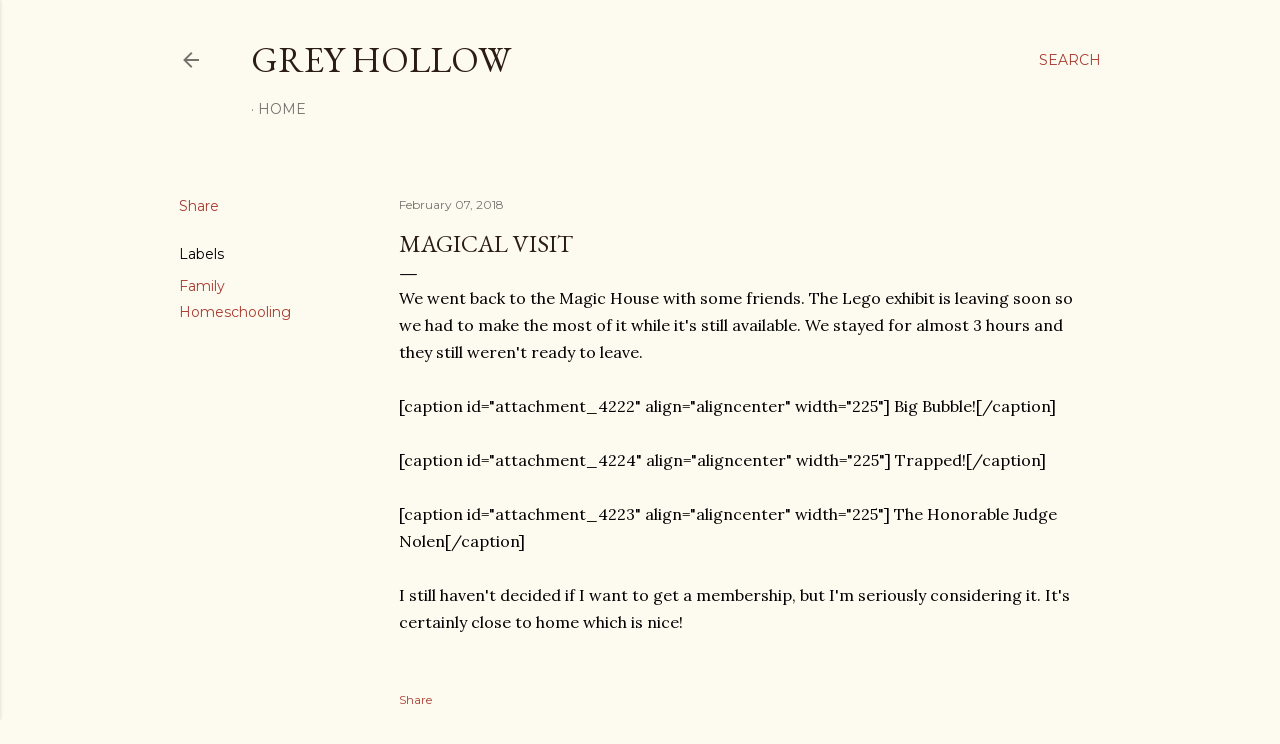

--- FILE ---
content_type: text/html; charset=UTF-8
request_url: https://www.greyhollow.com/2018/02/magical-visit_7.html
body_size: 24635
content:
<!DOCTYPE html>
<html dir='ltr' lang='en'>
<head>
<meta content='width=device-width, initial-scale=1' name='viewport'/>
<title>Magical Visit</title>
<meta content='text/html; charset=UTF-8' http-equiv='Content-Type'/>
<!-- Chrome, Firefox OS and Opera -->
<meta content='#fdfaf0' name='theme-color'/>
<!-- Windows Phone -->
<meta content='#fdfaf0' name='msapplication-navbutton-color'/>
<meta content='blogger' name='generator'/>
<link href='https://www.greyhollow.com/favicon.ico' rel='icon' type='image/x-icon'/>
<link href='https://www.greyhollow.com/2018/02/magical-visit_7.html' rel='canonical'/>
<link rel="alternate" type="application/atom+xml" title="Grey Hollow - Atom" href="https://www.greyhollow.com/feeds/posts/default" />
<link rel="alternate" type="application/rss+xml" title="Grey Hollow - RSS" href="https://www.greyhollow.com/feeds/posts/default?alt=rss" />
<link rel="service.post" type="application/atom+xml" title="Grey Hollow - Atom" href="https://www.blogger.com/feeds/3052714588801995839/posts/default" />

<link rel="alternate" type="application/atom+xml" title="Grey Hollow - Atom" href="https://www.greyhollow.com/feeds/6428299983830069573/comments/default" />
<!--Can't find substitution for tag [blog.ieCssRetrofitLinks]-->
<link href='http://spark.thecrashpad.com/wp-content/uploads/2018/02/Magic-House-Bubble-225x300.jpg' rel='image_src'/>
<meta content='https://www.greyhollow.com/2018/02/magical-visit_7.html' property='og:url'/>
<meta content='Magical Visit' property='og:title'/>
<meta content='We went back to the Magic House with some friends. The Lego exhibit is leaving soon so we had to make the most of it while it&#39;s still availa...' property='og:description'/>
<meta content='https://lh3.googleusercontent.com/blogger_img_proxy/AEn0k_sDFbHKATxQSNKEdz9PyeAwjaTl93APMyCC-PFUQX9WCRdXlKEjRQcmP2klqInY3miFl3d1uNb8oBVM07I4kPdYjtD0668sdZp62kFwGOKzjTZU0ZYnIFjsi7CEAe4M0gYzsPT3RfNq2By9522QqzvJgPSCHWzDPy8=w1200-h630-p-k-no-nu' property='og:image'/>
<style type='text/css'>@font-face{font-family:'EB Garamond';font-style:normal;font-weight:400;font-display:swap;src:url(//fonts.gstatic.com/s/ebgaramond/v32/SlGDmQSNjdsmc35JDF1K5E55YMjF_7DPuGi-6_RkCY9_WamXgHlIbvw.woff2)format('woff2');unicode-range:U+0460-052F,U+1C80-1C8A,U+20B4,U+2DE0-2DFF,U+A640-A69F,U+FE2E-FE2F;}@font-face{font-family:'EB Garamond';font-style:normal;font-weight:400;font-display:swap;src:url(//fonts.gstatic.com/s/ebgaramond/v32/SlGDmQSNjdsmc35JDF1K5E55YMjF_7DPuGi-6_RkAI9_WamXgHlIbvw.woff2)format('woff2');unicode-range:U+0301,U+0400-045F,U+0490-0491,U+04B0-04B1,U+2116;}@font-face{font-family:'EB Garamond';font-style:normal;font-weight:400;font-display:swap;src:url(//fonts.gstatic.com/s/ebgaramond/v32/SlGDmQSNjdsmc35JDF1K5E55YMjF_7DPuGi-6_RkCI9_WamXgHlIbvw.woff2)format('woff2');unicode-range:U+1F00-1FFF;}@font-face{font-family:'EB Garamond';font-style:normal;font-weight:400;font-display:swap;src:url(//fonts.gstatic.com/s/ebgaramond/v32/SlGDmQSNjdsmc35JDF1K5E55YMjF_7DPuGi-6_RkB49_WamXgHlIbvw.woff2)format('woff2');unicode-range:U+0370-0377,U+037A-037F,U+0384-038A,U+038C,U+038E-03A1,U+03A3-03FF;}@font-face{font-family:'EB Garamond';font-style:normal;font-weight:400;font-display:swap;src:url(//fonts.gstatic.com/s/ebgaramond/v32/SlGDmQSNjdsmc35JDF1K5E55YMjF_7DPuGi-6_RkC49_WamXgHlIbvw.woff2)format('woff2');unicode-range:U+0102-0103,U+0110-0111,U+0128-0129,U+0168-0169,U+01A0-01A1,U+01AF-01B0,U+0300-0301,U+0303-0304,U+0308-0309,U+0323,U+0329,U+1EA0-1EF9,U+20AB;}@font-face{font-family:'EB Garamond';font-style:normal;font-weight:400;font-display:swap;src:url(//fonts.gstatic.com/s/ebgaramond/v32/SlGDmQSNjdsmc35JDF1K5E55YMjF_7DPuGi-6_RkCo9_WamXgHlIbvw.woff2)format('woff2');unicode-range:U+0100-02BA,U+02BD-02C5,U+02C7-02CC,U+02CE-02D7,U+02DD-02FF,U+0304,U+0308,U+0329,U+1D00-1DBF,U+1E00-1E9F,U+1EF2-1EFF,U+2020,U+20A0-20AB,U+20AD-20C0,U+2113,U+2C60-2C7F,U+A720-A7FF;}@font-face{font-family:'EB Garamond';font-style:normal;font-weight:400;font-display:swap;src:url(//fonts.gstatic.com/s/ebgaramond/v32/SlGDmQSNjdsmc35JDF1K5E55YMjF_7DPuGi-6_RkBI9_WamXgHlI.woff2)format('woff2');unicode-range:U+0000-00FF,U+0131,U+0152-0153,U+02BB-02BC,U+02C6,U+02DA,U+02DC,U+0304,U+0308,U+0329,U+2000-206F,U+20AC,U+2122,U+2191,U+2193,U+2212,U+2215,U+FEFF,U+FFFD;}@font-face{font-family:'Lora';font-style:normal;font-weight:400;font-display:swap;src:url(//fonts.gstatic.com/s/lora/v37/0QI6MX1D_JOuGQbT0gvTJPa787weuxJMkq18ndeYxZ2JTg.woff2)format('woff2');unicode-range:U+0460-052F,U+1C80-1C8A,U+20B4,U+2DE0-2DFF,U+A640-A69F,U+FE2E-FE2F;}@font-face{font-family:'Lora';font-style:normal;font-weight:400;font-display:swap;src:url(//fonts.gstatic.com/s/lora/v37/0QI6MX1D_JOuGQbT0gvTJPa787weuxJFkq18ndeYxZ2JTg.woff2)format('woff2');unicode-range:U+0301,U+0400-045F,U+0490-0491,U+04B0-04B1,U+2116;}@font-face{font-family:'Lora';font-style:normal;font-weight:400;font-display:swap;src:url(//fonts.gstatic.com/s/lora/v37/0QI6MX1D_JOuGQbT0gvTJPa787weuxI9kq18ndeYxZ2JTg.woff2)format('woff2');unicode-range:U+0302-0303,U+0305,U+0307-0308,U+0310,U+0312,U+0315,U+031A,U+0326-0327,U+032C,U+032F-0330,U+0332-0333,U+0338,U+033A,U+0346,U+034D,U+0391-03A1,U+03A3-03A9,U+03B1-03C9,U+03D1,U+03D5-03D6,U+03F0-03F1,U+03F4-03F5,U+2016-2017,U+2034-2038,U+203C,U+2040,U+2043,U+2047,U+2050,U+2057,U+205F,U+2070-2071,U+2074-208E,U+2090-209C,U+20D0-20DC,U+20E1,U+20E5-20EF,U+2100-2112,U+2114-2115,U+2117-2121,U+2123-214F,U+2190,U+2192,U+2194-21AE,U+21B0-21E5,U+21F1-21F2,U+21F4-2211,U+2213-2214,U+2216-22FF,U+2308-230B,U+2310,U+2319,U+231C-2321,U+2336-237A,U+237C,U+2395,U+239B-23B7,U+23D0,U+23DC-23E1,U+2474-2475,U+25AF,U+25B3,U+25B7,U+25BD,U+25C1,U+25CA,U+25CC,U+25FB,U+266D-266F,U+27C0-27FF,U+2900-2AFF,U+2B0E-2B11,U+2B30-2B4C,U+2BFE,U+3030,U+FF5B,U+FF5D,U+1D400-1D7FF,U+1EE00-1EEFF;}@font-face{font-family:'Lora';font-style:normal;font-weight:400;font-display:swap;src:url(//fonts.gstatic.com/s/lora/v37/0QI6MX1D_JOuGQbT0gvTJPa787weuxIvkq18ndeYxZ2JTg.woff2)format('woff2');unicode-range:U+0001-000C,U+000E-001F,U+007F-009F,U+20DD-20E0,U+20E2-20E4,U+2150-218F,U+2190,U+2192,U+2194-2199,U+21AF,U+21E6-21F0,U+21F3,U+2218-2219,U+2299,U+22C4-22C6,U+2300-243F,U+2440-244A,U+2460-24FF,U+25A0-27BF,U+2800-28FF,U+2921-2922,U+2981,U+29BF,U+29EB,U+2B00-2BFF,U+4DC0-4DFF,U+FFF9-FFFB,U+10140-1018E,U+10190-1019C,U+101A0,U+101D0-101FD,U+102E0-102FB,U+10E60-10E7E,U+1D2C0-1D2D3,U+1D2E0-1D37F,U+1F000-1F0FF,U+1F100-1F1AD,U+1F1E6-1F1FF,U+1F30D-1F30F,U+1F315,U+1F31C,U+1F31E,U+1F320-1F32C,U+1F336,U+1F378,U+1F37D,U+1F382,U+1F393-1F39F,U+1F3A7-1F3A8,U+1F3AC-1F3AF,U+1F3C2,U+1F3C4-1F3C6,U+1F3CA-1F3CE,U+1F3D4-1F3E0,U+1F3ED,U+1F3F1-1F3F3,U+1F3F5-1F3F7,U+1F408,U+1F415,U+1F41F,U+1F426,U+1F43F,U+1F441-1F442,U+1F444,U+1F446-1F449,U+1F44C-1F44E,U+1F453,U+1F46A,U+1F47D,U+1F4A3,U+1F4B0,U+1F4B3,U+1F4B9,U+1F4BB,U+1F4BF,U+1F4C8-1F4CB,U+1F4D6,U+1F4DA,U+1F4DF,U+1F4E3-1F4E6,U+1F4EA-1F4ED,U+1F4F7,U+1F4F9-1F4FB,U+1F4FD-1F4FE,U+1F503,U+1F507-1F50B,U+1F50D,U+1F512-1F513,U+1F53E-1F54A,U+1F54F-1F5FA,U+1F610,U+1F650-1F67F,U+1F687,U+1F68D,U+1F691,U+1F694,U+1F698,U+1F6AD,U+1F6B2,U+1F6B9-1F6BA,U+1F6BC,U+1F6C6-1F6CF,U+1F6D3-1F6D7,U+1F6E0-1F6EA,U+1F6F0-1F6F3,U+1F6F7-1F6FC,U+1F700-1F7FF,U+1F800-1F80B,U+1F810-1F847,U+1F850-1F859,U+1F860-1F887,U+1F890-1F8AD,U+1F8B0-1F8BB,U+1F8C0-1F8C1,U+1F900-1F90B,U+1F93B,U+1F946,U+1F984,U+1F996,U+1F9E9,U+1FA00-1FA6F,U+1FA70-1FA7C,U+1FA80-1FA89,U+1FA8F-1FAC6,U+1FACE-1FADC,U+1FADF-1FAE9,U+1FAF0-1FAF8,U+1FB00-1FBFF;}@font-face{font-family:'Lora';font-style:normal;font-weight:400;font-display:swap;src:url(//fonts.gstatic.com/s/lora/v37/0QI6MX1D_JOuGQbT0gvTJPa787weuxJOkq18ndeYxZ2JTg.woff2)format('woff2');unicode-range:U+0102-0103,U+0110-0111,U+0128-0129,U+0168-0169,U+01A0-01A1,U+01AF-01B0,U+0300-0301,U+0303-0304,U+0308-0309,U+0323,U+0329,U+1EA0-1EF9,U+20AB;}@font-face{font-family:'Lora';font-style:normal;font-weight:400;font-display:swap;src:url(//fonts.gstatic.com/s/lora/v37/0QI6MX1D_JOuGQbT0gvTJPa787weuxJPkq18ndeYxZ2JTg.woff2)format('woff2');unicode-range:U+0100-02BA,U+02BD-02C5,U+02C7-02CC,U+02CE-02D7,U+02DD-02FF,U+0304,U+0308,U+0329,U+1D00-1DBF,U+1E00-1E9F,U+1EF2-1EFF,U+2020,U+20A0-20AB,U+20AD-20C0,U+2113,U+2C60-2C7F,U+A720-A7FF;}@font-face{font-family:'Lora';font-style:normal;font-weight:400;font-display:swap;src:url(//fonts.gstatic.com/s/lora/v37/0QI6MX1D_JOuGQbT0gvTJPa787weuxJBkq18ndeYxZ0.woff2)format('woff2');unicode-range:U+0000-00FF,U+0131,U+0152-0153,U+02BB-02BC,U+02C6,U+02DA,U+02DC,U+0304,U+0308,U+0329,U+2000-206F,U+20AC,U+2122,U+2191,U+2193,U+2212,U+2215,U+FEFF,U+FFFD;}@font-face{font-family:'Montserrat';font-style:normal;font-weight:400;font-display:swap;src:url(//fonts.gstatic.com/s/montserrat/v31/JTUSjIg1_i6t8kCHKm459WRhyyTh89ZNpQ.woff2)format('woff2');unicode-range:U+0460-052F,U+1C80-1C8A,U+20B4,U+2DE0-2DFF,U+A640-A69F,U+FE2E-FE2F;}@font-face{font-family:'Montserrat';font-style:normal;font-weight:400;font-display:swap;src:url(//fonts.gstatic.com/s/montserrat/v31/JTUSjIg1_i6t8kCHKm459W1hyyTh89ZNpQ.woff2)format('woff2');unicode-range:U+0301,U+0400-045F,U+0490-0491,U+04B0-04B1,U+2116;}@font-face{font-family:'Montserrat';font-style:normal;font-weight:400;font-display:swap;src:url(//fonts.gstatic.com/s/montserrat/v31/JTUSjIg1_i6t8kCHKm459WZhyyTh89ZNpQ.woff2)format('woff2');unicode-range:U+0102-0103,U+0110-0111,U+0128-0129,U+0168-0169,U+01A0-01A1,U+01AF-01B0,U+0300-0301,U+0303-0304,U+0308-0309,U+0323,U+0329,U+1EA0-1EF9,U+20AB;}@font-face{font-family:'Montserrat';font-style:normal;font-weight:400;font-display:swap;src:url(//fonts.gstatic.com/s/montserrat/v31/JTUSjIg1_i6t8kCHKm459WdhyyTh89ZNpQ.woff2)format('woff2');unicode-range:U+0100-02BA,U+02BD-02C5,U+02C7-02CC,U+02CE-02D7,U+02DD-02FF,U+0304,U+0308,U+0329,U+1D00-1DBF,U+1E00-1E9F,U+1EF2-1EFF,U+2020,U+20A0-20AB,U+20AD-20C0,U+2113,U+2C60-2C7F,U+A720-A7FF;}@font-face{font-family:'Montserrat';font-style:normal;font-weight:400;font-display:swap;src:url(//fonts.gstatic.com/s/montserrat/v31/JTUSjIg1_i6t8kCHKm459WlhyyTh89Y.woff2)format('woff2');unicode-range:U+0000-00FF,U+0131,U+0152-0153,U+02BB-02BC,U+02C6,U+02DA,U+02DC,U+0304,U+0308,U+0329,U+2000-206F,U+20AC,U+2122,U+2191,U+2193,U+2212,U+2215,U+FEFF,U+FFFD;}@font-face{font-family:'Montserrat';font-style:normal;font-weight:700;font-display:swap;src:url(//fonts.gstatic.com/s/montserrat/v31/JTUSjIg1_i6t8kCHKm459WRhyyTh89ZNpQ.woff2)format('woff2');unicode-range:U+0460-052F,U+1C80-1C8A,U+20B4,U+2DE0-2DFF,U+A640-A69F,U+FE2E-FE2F;}@font-face{font-family:'Montserrat';font-style:normal;font-weight:700;font-display:swap;src:url(//fonts.gstatic.com/s/montserrat/v31/JTUSjIg1_i6t8kCHKm459W1hyyTh89ZNpQ.woff2)format('woff2');unicode-range:U+0301,U+0400-045F,U+0490-0491,U+04B0-04B1,U+2116;}@font-face{font-family:'Montserrat';font-style:normal;font-weight:700;font-display:swap;src:url(//fonts.gstatic.com/s/montserrat/v31/JTUSjIg1_i6t8kCHKm459WZhyyTh89ZNpQ.woff2)format('woff2');unicode-range:U+0102-0103,U+0110-0111,U+0128-0129,U+0168-0169,U+01A0-01A1,U+01AF-01B0,U+0300-0301,U+0303-0304,U+0308-0309,U+0323,U+0329,U+1EA0-1EF9,U+20AB;}@font-face{font-family:'Montserrat';font-style:normal;font-weight:700;font-display:swap;src:url(//fonts.gstatic.com/s/montserrat/v31/JTUSjIg1_i6t8kCHKm459WdhyyTh89ZNpQ.woff2)format('woff2');unicode-range:U+0100-02BA,U+02BD-02C5,U+02C7-02CC,U+02CE-02D7,U+02DD-02FF,U+0304,U+0308,U+0329,U+1D00-1DBF,U+1E00-1E9F,U+1EF2-1EFF,U+2020,U+20A0-20AB,U+20AD-20C0,U+2113,U+2C60-2C7F,U+A720-A7FF;}@font-face{font-family:'Montserrat';font-style:normal;font-weight:700;font-display:swap;src:url(//fonts.gstatic.com/s/montserrat/v31/JTUSjIg1_i6t8kCHKm459WlhyyTh89Y.woff2)format('woff2');unicode-range:U+0000-00FF,U+0131,U+0152-0153,U+02BB-02BC,U+02C6,U+02DA,U+02DC,U+0304,U+0308,U+0329,U+2000-206F,U+20AC,U+2122,U+2191,U+2193,U+2212,U+2215,U+FEFF,U+FFFD;}</style>
<style id='page-skin-1' type='text/css'><!--
/*! normalize.css v3.0.1 | MIT License | git.io/normalize */html{font-family:sans-serif;-ms-text-size-adjust:100%;-webkit-text-size-adjust:100%}body{margin:0}article,aside,details,figcaption,figure,footer,header,hgroup,main,nav,section,summary{display:block}audio,canvas,progress,video{display:inline-block;vertical-align:baseline}audio:not([controls]){display:none;height:0}[hidden],template{display:none}a{background:transparent}a:active,a:hover{outline:0}abbr[title]{border-bottom:1px dotted}b,strong{font-weight:bold}dfn{font-style:italic}h1{font-size:2em;margin:.67em 0}mark{background:#ff0;color:#000}small{font-size:80%}sub,sup{font-size:75%;line-height:0;position:relative;vertical-align:baseline}sup{top:-0.5em}sub{bottom:-0.25em}img{border:0}svg:not(:root){overflow:hidden}figure{margin:1em 40px}hr{-moz-box-sizing:content-box;box-sizing:content-box;height:0}pre{overflow:auto}code,kbd,pre,samp{font-family:monospace,monospace;font-size:1em}button,input,optgroup,select,textarea{color:inherit;font:inherit;margin:0}button{overflow:visible}button,select{text-transform:none}button,html input[type="button"],input[type="reset"],input[type="submit"]{-webkit-appearance:button;cursor:pointer}button[disabled],html input[disabled]{cursor:default}button::-moz-focus-inner,input::-moz-focus-inner{border:0;padding:0}input{line-height:normal}input[type="checkbox"],input[type="radio"]{box-sizing:border-box;padding:0}input[type="number"]::-webkit-inner-spin-button,input[type="number"]::-webkit-outer-spin-button{height:auto}input[type="search"]{-webkit-appearance:textfield;-moz-box-sizing:content-box;-webkit-box-sizing:content-box;box-sizing:content-box}input[type="search"]::-webkit-search-cancel-button,input[type="search"]::-webkit-search-decoration{-webkit-appearance:none}fieldset{border:1px solid #c0c0c0;margin:0 2px;padding:.35em .625em .75em}legend{border:0;padding:0}textarea{overflow:auto}optgroup{font-weight:bold}table{border-collapse:collapse;border-spacing:0}td,th{padding:0}
/*!************************************************
* Blogger Template Style
* Name: Soho
**************************************************/
body{
overflow-wrap:break-word;
word-break:break-word;
word-wrap:break-word
}
.hidden{
display:none
}
.invisible{
visibility:hidden
}
.container::after,.float-container::after{
clear:both;
content:"";
display:table
}
.clearboth{
clear:both
}
#comments .comment .comment-actions,.subscribe-popup .FollowByEmail .follow-by-email-submit{
background:0 0;
border:0;
box-shadow:none;
color:#a93e33;
cursor:pointer;
font-size:14px;
font-weight:700;
outline:0;
text-decoration:none;
text-transform:uppercase;
width:auto
}
.dim-overlay{
background-color:rgba(0,0,0,.54);
height:100vh;
left:0;
position:fixed;
top:0;
width:100%
}
#sharing-dim-overlay{
background-color:transparent
}
input::-ms-clear{
display:none
}
.blogger-logo,.svg-icon-24.blogger-logo{
fill:#ff9800;
opacity:1
}
.loading-spinner-large{
-webkit-animation:mspin-rotate 1.568s infinite linear;
animation:mspin-rotate 1.568s infinite linear;
height:48px;
overflow:hidden;
position:absolute;
width:48px;
z-index:200
}
.loading-spinner-large>div{
-webkit-animation:mspin-revrot 5332ms infinite steps(4);
animation:mspin-revrot 5332ms infinite steps(4)
}
.loading-spinner-large>div>div{
-webkit-animation:mspin-singlecolor-large-film 1333ms infinite steps(81);
animation:mspin-singlecolor-large-film 1333ms infinite steps(81);
background-size:100%;
height:48px;
width:3888px
}
.mspin-black-large>div>div,.mspin-grey_54-large>div>div{
background-image:url(https://www.blogblog.com/indie/mspin_black_large.svg)
}
.mspin-white-large>div>div{
background-image:url(https://www.blogblog.com/indie/mspin_white_large.svg)
}
.mspin-grey_54-large{
opacity:.54
}
@-webkit-keyframes mspin-singlecolor-large-film{
from{
-webkit-transform:translateX(0);
transform:translateX(0)
}
to{
-webkit-transform:translateX(-3888px);
transform:translateX(-3888px)
}
}
@keyframes mspin-singlecolor-large-film{
from{
-webkit-transform:translateX(0);
transform:translateX(0)
}
to{
-webkit-transform:translateX(-3888px);
transform:translateX(-3888px)
}
}
@-webkit-keyframes mspin-rotate{
from{
-webkit-transform:rotate(0);
transform:rotate(0)
}
to{
-webkit-transform:rotate(360deg);
transform:rotate(360deg)
}
}
@keyframes mspin-rotate{
from{
-webkit-transform:rotate(0);
transform:rotate(0)
}
to{
-webkit-transform:rotate(360deg);
transform:rotate(360deg)
}
}
@-webkit-keyframes mspin-revrot{
from{
-webkit-transform:rotate(0);
transform:rotate(0)
}
to{
-webkit-transform:rotate(-360deg);
transform:rotate(-360deg)
}
}
@keyframes mspin-revrot{
from{
-webkit-transform:rotate(0);
transform:rotate(0)
}
to{
-webkit-transform:rotate(-360deg);
transform:rotate(-360deg)
}
}
.skip-navigation{
background-color:#fff;
box-sizing:border-box;
color:#000;
display:block;
height:0;
left:0;
line-height:50px;
overflow:hidden;
padding-top:0;
position:fixed;
text-align:center;
top:0;
-webkit-transition:box-shadow .3s,height .3s,padding-top .3s;
transition:box-shadow .3s,height .3s,padding-top .3s;
width:100%;
z-index:900
}
.skip-navigation:focus{
box-shadow:0 4px 5px 0 rgba(0,0,0,.14),0 1px 10px 0 rgba(0,0,0,.12),0 2px 4px -1px rgba(0,0,0,.2);
height:50px
}
#main{
outline:0
}
.main-heading{
position:absolute;
clip:rect(1px,1px,1px,1px);
padding:0;
border:0;
height:1px;
width:1px;
overflow:hidden
}
.Attribution{
margin-top:1em;
text-align:center
}
.Attribution .blogger img,.Attribution .blogger svg{
vertical-align:bottom
}
.Attribution .blogger img{
margin-right:.5em
}
.Attribution div{
line-height:24px;
margin-top:.5em
}
.Attribution .copyright,.Attribution .image-attribution{
font-size:.7em;
margin-top:1.5em
}
.BLOG_mobile_video_class{
display:none
}
.bg-photo{
background-attachment:scroll!important
}
body .CSS_LIGHTBOX{
z-index:900
}
.extendable .show-less,.extendable .show-more{
border-color:#a93e33;
color:#a93e33;
margin-top:8px
}
.extendable .show-less.hidden,.extendable .show-more.hidden{
display:none
}
.inline-ad{
display:none;
max-width:100%;
overflow:hidden
}
.adsbygoogle{
display:block
}
#cookieChoiceInfo{
bottom:0;
top:auto
}
iframe.b-hbp-video{
border:0
}
.post-body img{
max-width:100%
}
.post-body iframe{
max-width:100%
}
.post-body a[imageanchor="1"]{
display:inline-block
}
.byline{
margin-right:1em
}
.byline:last-child{
margin-right:0
}
.link-copied-dialog{
max-width:520px;
outline:0
}
.link-copied-dialog .modal-dialog-buttons{
margin-top:8px
}
.link-copied-dialog .goog-buttonset-default{
background:0 0;
border:0
}
.link-copied-dialog .goog-buttonset-default:focus{
outline:0
}
.paging-control-container{
margin-bottom:16px
}
.paging-control-container .paging-control{
display:inline-block
}
.paging-control-container .comment-range-text::after,.paging-control-container .paging-control{
color:#a93e33
}
.paging-control-container .comment-range-text,.paging-control-container .paging-control{
margin-right:8px
}
.paging-control-container .comment-range-text::after,.paging-control-container .paging-control::after{
content:"\b7";
cursor:default;
padding-left:8px;
pointer-events:none
}
.paging-control-container .comment-range-text:last-child::after,.paging-control-container .paging-control:last-child::after{
content:none
}
.byline.reactions iframe{
height:20px
}
.b-notification{
color:#000;
background-color:#fff;
border-bottom:solid 1px #000;
box-sizing:border-box;
padding:16px 32px;
text-align:center
}
.b-notification.visible{
-webkit-transition:margin-top .3s cubic-bezier(.4,0,.2,1);
transition:margin-top .3s cubic-bezier(.4,0,.2,1)
}
.b-notification.invisible{
position:absolute
}
.b-notification-close{
position:absolute;
right:8px;
top:8px
}
.no-posts-message{
line-height:40px;
text-align:center
}
@media screen and (max-width:1162px){
body.item-view .post-body a[imageanchor="1"][style*="float: left;"],body.item-view .post-body a[imageanchor="1"][style*="float: right;"]{
float:none!important;
clear:none!important
}
body.item-view .post-body a[imageanchor="1"] img{
display:block;
height:auto;
margin:0 auto
}
body.item-view .post-body>.separator:first-child>a[imageanchor="1"]:first-child{
margin-top:20px
}
.post-body a[imageanchor]{
display:block
}
body.item-view .post-body a[imageanchor="1"]{
margin-left:0!important;
margin-right:0!important
}
body.item-view .post-body a[imageanchor="1"]+a[imageanchor="1"]{
margin-top:16px
}
}
.item-control{
display:none
}
#comments{
border-top:1px dashed rgba(0,0,0,.54);
margin-top:20px;
padding:20px
}
#comments .comment-thread ol{
margin:0;
padding-left:0;
padding-left:0
}
#comments .comment .comment-replybox-single,#comments .comment-thread .comment-replies{
margin-left:60px
}
#comments .comment-thread .thread-count{
display:none
}
#comments .comment{
list-style-type:none;
padding:0 0 30px;
position:relative
}
#comments .comment .comment{
padding-bottom:8px
}
.comment .avatar-image-container{
position:absolute
}
.comment .avatar-image-container img{
border-radius:50%
}
.avatar-image-container svg,.comment .avatar-image-container .avatar-icon{
border-radius:50%;
border:solid 1px #000000;
box-sizing:border-box;
fill:#000000;
height:35px;
margin:0;
padding:7px;
width:35px
}
.comment .comment-block{
margin-top:10px;
margin-left:60px;
padding-bottom:0
}
#comments .comment-author-header-wrapper{
margin-left:40px
}
#comments .comment .thread-expanded .comment-block{
padding-bottom:20px
}
#comments .comment .comment-header .user,#comments .comment .comment-header .user a{
color:#000000;
font-style:normal;
font-weight:700
}
#comments .comment .comment-actions{
bottom:0;
margin-bottom:15px;
position:absolute
}
#comments .comment .comment-actions>*{
margin-right:8px
}
#comments .comment .comment-header .datetime{
bottom:0;
color:rgba(0, 0, 0, 0.54);
display:inline-block;
font-size:13px;
font-style:italic;
margin-left:8px
}
#comments .comment .comment-footer .comment-timestamp a,#comments .comment .comment-header .datetime a{
color:rgba(0, 0, 0, 0.54)
}
#comments .comment .comment-content,.comment .comment-body{
margin-top:12px;
word-break:break-word
}
.comment-body{
margin-bottom:12px
}
#comments.embed[data-num-comments="0"]{
border:0;
margin-top:0;
padding-top:0
}
#comments.embed[data-num-comments="0"] #comment-post-message,#comments.embed[data-num-comments="0"] div.comment-form>p,#comments.embed[data-num-comments="0"] p.comment-footer{
display:none
}
#comment-editor-src{
display:none
}
.comments .comments-content .loadmore.loaded{
max-height:0;
opacity:0;
overflow:hidden
}
.extendable .remaining-items{
height:0;
overflow:hidden;
-webkit-transition:height .3s cubic-bezier(.4,0,.2,1);
transition:height .3s cubic-bezier(.4,0,.2,1)
}
.extendable .remaining-items.expanded{
height:auto
}
.svg-icon-24,.svg-icon-24-button{
cursor:pointer;
height:24px;
width:24px;
min-width:24px
}
.touch-icon{
margin:-12px;
padding:12px
}
.touch-icon:active,.touch-icon:focus{
background-color:rgba(153,153,153,.4);
border-radius:50%
}
svg:not(:root).touch-icon{
overflow:visible
}
html[dir=rtl] .rtl-reversible-icon{
-webkit-transform:scaleX(-1);
-ms-transform:scaleX(-1);
transform:scaleX(-1)
}
.svg-icon-24-button,.touch-icon-button{
background:0 0;
border:0;
margin:0;
outline:0;
padding:0
}
.touch-icon-button .touch-icon:active,.touch-icon-button .touch-icon:focus{
background-color:transparent
}
.touch-icon-button:active .touch-icon,.touch-icon-button:focus .touch-icon{
background-color:rgba(153,153,153,.4);
border-radius:50%
}
.Profile .default-avatar-wrapper .avatar-icon{
border-radius:50%;
border:solid 1px #000000;
box-sizing:border-box;
fill:#000000;
margin:0
}
.Profile .individual .default-avatar-wrapper .avatar-icon{
padding:25px
}
.Profile .individual .avatar-icon,.Profile .individual .profile-img{
height:120px;
width:120px
}
.Profile .team .default-avatar-wrapper .avatar-icon{
padding:8px
}
.Profile .team .avatar-icon,.Profile .team .default-avatar-wrapper,.Profile .team .profile-img{
height:40px;
width:40px
}
.snippet-container{
margin:0;
position:relative;
overflow:hidden
}
.snippet-fade{
bottom:0;
box-sizing:border-box;
position:absolute;
width:96px
}
.snippet-fade{
right:0
}
.snippet-fade:after{
content:"\2026"
}
.snippet-fade:after{
float:right
}
.centered-top-container.sticky{
left:0;
position:fixed;
right:0;
top:0;
width:auto;
z-index:50;
-webkit-transition-property:opacity,-webkit-transform;
transition-property:opacity,-webkit-transform;
transition-property:transform,opacity;
transition-property:transform,opacity,-webkit-transform;
-webkit-transition-duration:.2s;
transition-duration:.2s;
-webkit-transition-timing-function:cubic-bezier(.4,0,.2,1);
transition-timing-function:cubic-bezier(.4,0,.2,1)
}
.centered-top-placeholder{
display:none
}
.collapsed-header .centered-top-placeholder{
display:block
}
.centered-top-container .Header .replaced h1,.centered-top-placeholder .Header .replaced h1{
display:none
}
.centered-top-container.sticky .Header .replaced h1{
display:block
}
.centered-top-container.sticky .Header .header-widget{
background:0 0
}
.centered-top-container.sticky .Header .header-image-wrapper{
display:none
}
.centered-top-container img,.centered-top-placeholder img{
max-width:100%
}
.collapsible{
-webkit-transition:height .3s cubic-bezier(.4,0,.2,1);
transition:height .3s cubic-bezier(.4,0,.2,1)
}
.collapsible,.collapsible>summary{
display:block;
overflow:hidden
}
.collapsible>:not(summary){
display:none
}
.collapsible[open]>:not(summary){
display:block
}
.collapsible:focus,.collapsible>summary:focus{
outline:0
}
.collapsible>summary{
cursor:pointer;
display:block;
padding:0
}
.collapsible:focus>summary,.collapsible>summary:focus{
background-color:transparent
}
.collapsible>summary::-webkit-details-marker{
display:none
}
.collapsible-title{
-webkit-box-align:center;
-webkit-align-items:center;
-ms-flex-align:center;
align-items:center;
display:-webkit-box;
display:-webkit-flex;
display:-ms-flexbox;
display:flex
}
.collapsible-title .title{
-webkit-box-flex:1;
-webkit-flex:1 1 auto;
-ms-flex:1 1 auto;
flex:1 1 auto;
-webkit-box-ordinal-group:1;
-webkit-order:0;
-ms-flex-order:0;
order:0;
overflow:hidden;
text-overflow:ellipsis;
white-space:nowrap
}
.collapsible-title .chevron-down,.collapsible[open] .collapsible-title .chevron-up{
display:block
}
.collapsible-title .chevron-up,.collapsible[open] .collapsible-title .chevron-down{
display:none
}
.flat-button{
cursor:pointer;
display:inline-block;
font-weight:700;
text-transform:uppercase;
border-radius:2px;
padding:8px;
margin:-8px
}
.flat-icon-button{
background:0 0;
border:0;
margin:0;
outline:0;
padding:0;
margin:-12px;
padding:12px;
cursor:pointer;
box-sizing:content-box;
display:inline-block;
line-height:0
}
.flat-icon-button,.flat-icon-button .splash-wrapper{
border-radius:50%
}
.flat-icon-button .splash.animate{
-webkit-animation-duration:.3s;
animation-duration:.3s
}
.overflowable-container{
max-height:28px;
overflow:hidden;
position:relative
}
.overflow-button{
cursor:pointer
}
#overflowable-dim-overlay{
background:0 0
}
.overflow-popup{
box-shadow:0 2px 2px 0 rgba(0,0,0,.14),0 3px 1px -2px rgba(0,0,0,.2),0 1px 5px 0 rgba(0,0,0,.12);
background-color:#fdfaf0;
left:0;
max-width:calc(100% - 32px);
position:absolute;
top:0;
visibility:hidden;
z-index:101
}
.overflow-popup ul{
list-style:none
}
.overflow-popup .tabs li,.overflow-popup li{
display:block;
height:auto
}
.overflow-popup .tabs li{
padding-left:0;
padding-right:0
}
.overflow-button.hidden,.overflow-popup .tabs li.hidden,.overflow-popup li.hidden{
display:none
}
.search{
display:-webkit-box;
display:-webkit-flex;
display:-ms-flexbox;
display:flex;
line-height:24px;
width:24px
}
.search.focused{
width:100%
}
.search.focused .section{
width:100%
}
.search form{
z-index:101
}
.search h3{
display:none
}
.search form{
display:-webkit-box;
display:-webkit-flex;
display:-ms-flexbox;
display:flex;
-webkit-box-flex:1;
-webkit-flex:1 0 0;
-ms-flex:1 0 0px;
flex:1 0 0;
border-bottom:solid 1px transparent;
padding-bottom:8px
}
.search form>*{
display:none
}
.search.focused form>*{
display:block
}
.search .search-input label{
display:none
}
.centered-top-placeholder.cloned .search form{
z-index:30
}
.search.focused form{
border-color:rgba(0, 0, 0, 0.54);
position:relative;
width:auto
}
.collapsed-header .centered-top-container .search.focused form{
border-bottom-color:transparent
}
.search-expand{
-webkit-box-flex:0;
-webkit-flex:0 0 auto;
-ms-flex:0 0 auto;
flex:0 0 auto
}
.search-expand-text{
display:none
}
.search-close{
display:inline;
vertical-align:middle
}
.search-input{
-webkit-box-flex:1;
-webkit-flex:1 0 1px;
-ms-flex:1 0 1px;
flex:1 0 1px
}
.search-input input{
background:0 0;
border:0;
box-sizing:border-box;
color:rgba(0, 0, 0, 0.54);
display:inline-block;
outline:0;
width:calc(100% - 48px)
}
.search-input input.no-cursor{
color:transparent;
text-shadow:0 0 0 rgba(0, 0, 0, 0.54)
}
.collapsed-header .centered-top-container .search-action,.collapsed-header .centered-top-container .search-input input{
color:rgba(0, 0, 0, 0.54)
}
.collapsed-header .centered-top-container .search-input input.no-cursor{
color:transparent;
text-shadow:0 0 0 rgba(0, 0, 0, 0.54)
}
.collapsed-header .centered-top-container .search-input input.no-cursor:focus,.search-input input.no-cursor:focus{
outline:0
}
.search-focused>*{
visibility:hidden
}
.search-focused .search,.search-focused .search-icon{
visibility:visible
}
.search.focused .search-action{
display:block
}
.search.focused .search-action:disabled{
opacity:.3
}
.widget.Sharing .sharing-button{
display:none
}
.widget.Sharing .sharing-buttons li{
padding:0
}
.widget.Sharing .sharing-buttons li span{
display:none
}
.post-share-buttons{
position:relative
}
.centered-bottom .share-buttons .svg-icon-24,.share-buttons .svg-icon-24{
fill:#000000
}
.sharing-open.touch-icon-button:active .touch-icon,.sharing-open.touch-icon-button:focus .touch-icon{
background-color:transparent
}
.share-buttons{
background-color:#fdfaf0;
border-radius:2px;
box-shadow:0 2px 2px 0 rgba(0,0,0,.14),0 3px 1px -2px rgba(0,0,0,.2),0 1px 5px 0 rgba(0,0,0,.12);
color:#000000;
list-style:none;
margin:0;
padding:8px 0;
position:absolute;
top:-11px;
min-width:200px;
z-index:101
}
.share-buttons.hidden{
display:none
}
.sharing-button{
background:0 0;
border:0;
margin:0;
outline:0;
padding:0;
cursor:pointer
}
.share-buttons li{
margin:0;
height:48px
}
.share-buttons li:last-child{
margin-bottom:0
}
.share-buttons li .sharing-platform-button{
box-sizing:border-box;
cursor:pointer;
display:block;
height:100%;
margin-bottom:0;
padding:0 16px;
position:relative;
width:100%
}
.share-buttons li .sharing-platform-button:focus,.share-buttons li .sharing-platform-button:hover{
background-color:rgba(128,128,128,.1);
outline:0
}
.share-buttons li svg[class*=" sharing-"],.share-buttons li svg[class^=sharing-]{
position:absolute;
top:10px
}
.share-buttons li span.sharing-platform-button{
position:relative;
top:0
}
.share-buttons li .platform-sharing-text{
display:block;
font-size:16px;
line-height:48px;
white-space:nowrap
}
.share-buttons li .platform-sharing-text{
margin-left:56px
}
.sidebar-container{
background-color:#f7f7f7;
max-width:284px;
overflow-y:auto;
-webkit-transition-property:-webkit-transform;
transition-property:-webkit-transform;
transition-property:transform;
transition-property:transform,-webkit-transform;
-webkit-transition-duration:.3s;
transition-duration:.3s;
-webkit-transition-timing-function:cubic-bezier(0,0,.2,1);
transition-timing-function:cubic-bezier(0,0,.2,1);
width:284px;
z-index:101;
-webkit-overflow-scrolling:touch
}
.sidebar-container .navigation{
line-height:0;
padding:16px
}
.sidebar-container .sidebar-back{
cursor:pointer
}
.sidebar-container .widget{
background:0 0;
margin:0 16px;
padding:16px 0
}
.sidebar-container .widget .title{
color:rgba(0, 0, 0, 0.54);
margin:0
}
.sidebar-container .widget ul{
list-style:none;
margin:0;
padding:0
}
.sidebar-container .widget ul ul{
margin-left:1em
}
.sidebar-container .widget li{
font-size:16px;
line-height:normal
}
.sidebar-container .widget+.widget{
border-top:1px dashed rgba(0, 0, 0, 0.54)
}
.BlogArchive li{
margin:16px 0
}
.BlogArchive li:last-child{
margin-bottom:0
}
.Label li a{
display:inline-block
}
.BlogArchive .post-count,.Label .label-count{
float:right;
margin-left:.25em
}
.BlogArchive .post-count::before,.Label .label-count::before{
content:"("
}
.BlogArchive .post-count::after,.Label .label-count::after{
content:")"
}
.widget.Translate .skiptranslate>div{
display:block!important
}
.widget.Profile .profile-link{
display:-webkit-box;
display:-webkit-flex;
display:-ms-flexbox;
display:flex
}
.widget.Profile .team-member .default-avatar-wrapper,.widget.Profile .team-member .profile-img{
-webkit-box-flex:0;
-webkit-flex:0 0 auto;
-ms-flex:0 0 auto;
flex:0 0 auto;
margin-right:1em
}
.widget.Profile .individual .profile-link{
-webkit-box-orient:vertical;
-webkit-box-direction:normal;
-webkit-flex-direction:column;
-ms-flex-direction:column;
flex-direction:column
}
.widget.Profile .team .profile-link .profile-name{
-webkit-align-self:center;
-ms-flex-item-align:center;
align-self:center;
display:block;
-webkit-box-flex:1;
-webkit-flex:1 1 auto;
-ms-flex:1 1 auto;
flex:1 1 auto
}
.dim-overlay{
background-color:rgba(0,0,0,.54);
z-index:100
}
body.sidebar-visible{
overflow-y:hidden
}
@media screen and (max-width:1439px){
.sidebar-container{
bottom:0;
position:fixed;
top:0;
left:0;
right:auto
}
.sidebar-container.sidebar-invisible{
-webkit-transition-timing-function:cubic-bezier(.4,0,.6,1);
transition-timing-function:cubic-bezier(.4,0,.6,1)
}
html[dir=ltr] .sidebar-container.sidebar-invisible{
-webkit-transform:translateX(-284px);
-ms-transform:translateX(-284px);
transform:translateX(-284px)
}
html[dir=rtl] .sidebar-container.sidebar-invisible{
-webkit-transform:translateX(284px);
-ms-transform:translateX(284px);
transform:translateX(284px)
}
}
@media screen and (min-width:1440px){
.sidebar-container{
position:absolute;
top:0;
left:0;
right:auto
}
.sidebar-container .navigation{
display:none
}
}
.dialog{
box-shadow:0 2px 2px 0 rgba(0,0,0,.14),0 3px 1px -2px rgba(0,0,0,.2),0 1px 5px 0 rgba(0,0,0,.12);
background:#fdfaf0;
box-sizing:border-box;
color:#000000;
padding:30px;
position:fixed;
text-align:center;
width:calc(100% - 24px);
z-index:101
}
.dialog input[type=email],.dialog input[type=text]{
background-color:transparent;
border:0;
border-bottom:solid 1px rgba(0,0,0,.12);
color:#000000;
display:block;
font-family:EB Garamond, serif;
font-size:16px;
line-height:24px;
margin:auto;
padding-bottom:7px;
outline:0;
text-align:center;
width:100%
}
.dialog input[type=email]::-webkit-input-placeholder,.dialog input[type=text]::-webkit-input-placeholder{
color:#000000
}
.dialog input[type=email]::-moz-placeholder,.dialog input[type=text]::-moz-placeholder{
color:#000000
}
.dialog input[type=email]:-ms-input-placeholder,.dialog input[type=text]:-ms-input-placeholder{
color:#000000
}
.dialog input[type=email]::-ms-input-placeholder,.dialog input[type=text]::-ms-input-placeholder{
color:#000000
}
.dialog input[type=email]::placeholder,.dialog input[type=text]::placeholder{
color:#000000
}
.dialog input[type=email]:focus,.dialog input[type=text]:focus{
border-bottom:solid 2px #a93e33;
padding-bottom:6px
}
.dialog input.no-cursor{
color:transparent;
text-shadow:0 0 0 #000000
}
.dialog input.no-cursor:focus{
outline:0
}
.dialog input.no-cursor:focus{
outline:0
}
.dialog input[type=submit]{
font-family:EB Garamond, serif
}
.dialog .goog-buttonset-default{
color:#a93e33
}
.subscribe-popup{
max-width:364px
}
.subscribe-popup h3{
color:#2c1d14;
font-size:1.8em;
margin-top:0
}
.subscribe-popup .FollowByEmail h3{
display:none
}
.subscribe-popup .FollowByEmail .follow-by-email-submit{
color:#a93e33;
display:inline-block;
margin:0 auto;
margin-top:24px;
width:auto;
white-space:normal
}
.subscribe-popup .FollowByEmail .follow-by-email-submit:disabled{
cursor:default;
opacity:.3
}
@media (max-width:800px){
.blog-name div.widget.Subscribe{
margin-bottom:16px
}
body.item-view .blog-name div.widget.Subscribe{
margin:8px auto 16px auto;
width:100%
}
}
body#layout .bg-photo,body#layout .bg-photo-overlay{
display:none
}
body#layout .page_body{
padding:0;
position:relative;
top:0
}
body#layout .page{
display:inline-block;
left:inherit;
position:relative;
vertical-align:top;
width:540px
}
body#layout .centered{
max-width:954px
}
body#layout .navigation{
display:none
}
body#layout .sidebar-container{
display:inline-block;
width:40%
}
body#layout .hamburger-menu,body#layout .search{
display:none
}
body{
background-color:#fdfaf0;
color:#000000;
font:normal 400 20px EB Garamond, serif;
height:100%;
margin:0;
min-height:100vh
}
h1,h2,h3,h4,h5,h6{
font-weight:400
}
a{
color:#a93e33;
text-decoration:none
}
.dim-overlay{
z-index:100
}
body.sidebar-visible .page_body{
overflow-y:scroll
}
.widget .title{
color:rgba(0, 0, 0, 0.54);
font:normal 400 12px Montserrat, sans-serif
}
.extendable .show-less,.extendable .show-more{
color:#a93e33;
font:normal 400 12px Montserrat, sans-serif;
margin:12px -8px 0 -8px;
text-transform:uppercase
}
.footer .widget,.main .widget{
margin:50px 0
}
.main .widget .title{
text-transform:uppercase
}
.inline-ad{
display:block;
margin-top:50px
}
.adsbygoogle{
text-align:center
}
.page_body{
display:-webkit-box;
display:-webkit-flex;
display:-ms-flexbox;
display:flex;
-webkit-box-orient:vertical;
-webkit-box-direction:normal;
-webkit-flex-direction:column;
-ms-flex-direction:column;
flex-direction:column;
min-height:100vh;
position:relative;
z-index:20
}
.page_body>*{
-webkit-box-flex:0;
-webkit-flex:0 0 auto;
-ms-flex:0 0 auto;
flex:0 0 auto
}
.page_body>#footer{
margin-top:auto
}
.centered-bottom,.centered-top{
margin:0 32px;
max-width:100%
}
.centered-top{
padding-bottom:12px;
padding-top:12px
}
.sticky .centered-top{
padding-bottom:0;
padding-top:0
}
.centered-top-container,.centered-top-placeholder{
background:#fdfaf0
}
.centered-top{
display:-webkit-box;
display:-webkit-flex;
display:-ms-flexbox;
display:flex;
-webkit-flex-wrap:wrap;
-ms-flex-wrap:wrap;
flex-wrap:wrap;
-webkit-box-pack:justify;
-webkit-justify-content:space-between;
-ms-flex-pack:justify;
justify-content:space-between;
position:relative
}
.sticky .centered-top{
-webkit-flex-wrap:nowrap;
-ms-flex-wrap:nowrap;
flex-wrap:nowrap
}
.centered-top-container .svg-icon-24,.centered-top-placeholder .svg-icon-24{
fill:rgba(0, 0, 0, 0.54)
}
.back-button-container,.hamburger-menu-container{
-webkit-box-flex:0;
-webkit-flex:0 0 auto;
-ms-flex:0 0 auto;
flex:0 0 auto;
height:48px;
-webkit-box-ordinal-group:2;
-webkit-order:1;
-ms-flex-order:1;
order:1
}
.sticky .back-button-container,.sticky .hamburger-menu-container{
-webkit-box-ordinal-group:2;
-webkit-order:1;
-ms-flex-order:1;
order:1
}
.back-button,.hamburger-menu,.search-expand-icon{
cursor:pointer;
margin-top:0
}
.search{
-webkit-box-align:start;
-webkit-align-items:flex-start;
-ms-flex-align:start;
align-items:flex-start;
-webkit-box-flex:0;
-webkit-flex:0 0 auto;
-ms-flex:0 0 auto;
flex:0 0 auto;
height:48px;
margin-left:24px;
-webkit-box-ordinal-group:4;
-webkit-order:3;
-ms-flex-order:3;
order:3
}
.search,.search.focused{
width:auto
}
.search.focused{
position:static
}
.sticky .search{
display:none;
-webkit-box-ordinal-group:5;
-webkit-order:4;
-ms-flex-order:4;
order:4
}
.search .section{
right:0;
margin-top:12px;
position:absolute;
top:12px;
width:0
}
.sticky .search .section{
top:0
}
.search-expand{
background:0 0;
border:0;
margin:0;
outline:0;
padding:0;
color:#a93e33;
cursor:pointer;
-webkit-box-flex:0;
-webkit-flex:0 0 auto;
-ms-flex:0 0 auto;
flex:0 0 auto;
font:normal 400 12px Montserrat, sans-serif;
text-transform:uppercase;
word-break:normal
}
.search.focused .search-expand{
visibility:hidden
}
.search .dim-overlay{
background:0 0
}
.search.focused .section{
max-width:400px
}
.search.focused form{
border-color:rgba(0, 0, 0, 0.54);
height:24px
}
.search.focused .search-input{
display:-webkit-box;
display:-webkit-flex;
display:-ms-flexbox;
display:flex;
-webkit-box-flex:1;
-webkit-flex:1 1 auto;
-ms-flex:1 1 auto;
flex:1 1 auto
}
.search-input input{
-webkit-box-flex:1;
-webkit-flex:1 1 auto;
-ms-flex:1 1 auto;
flex:1 1 auto;
font:normal 400 16px Montserrat, sans-serif
}
.search input[type=submit]{
display:none
}
.subscribe-section-container{
-webkit-box-flex:1;
-webkit-flex:1 0 auto;
-ms-flex:1 0 auto;
flex:1 0 auto;
margin-left:24px;
-webkit-box-ordinal-group:3;
-webkit-order:2;
-ms-flex-order:2;
order:2;
text-align:right
}
.sticky .subscribe-section-container{
-webkit-box-flex:0;
-webkit-flex:0 0 auto;
-ms-flex:0 0 auto;
flex:0 0 auto;
-webkit-box-ordinal-group:4;
-webkit-order:3;
-ms-flex-order:3;
order:3
}
.subscribe-button{
background:0 0;
border:0;
margin:0;
outline:0;
padding:0;
color:#a93e33;
cursor:pointer;
display:inline-block;
font:normal 400 12px Montserrat, sans-serif;
line-height:48px;
margin:0;
text-transform:uppercase;
word-break:normal
}
.subscribe-popup h3{
color:rgba(0, 0, 0, 0.54);
font:normal 400 12px Montserrat, sans-serif;
margin-bottom:24px;
text-transform:uppercase
}
.subscribe-popup div.widget.FollowByEmail .follow-by-email-address{
color:#000000;
font:normal 400 12px Montserrat, sans-serif
}
.subscribe-popup div.widget.FollowByEmail .follow-by-email-submit{
color:#a93e33;
font:normal 400 12px Montserrat, sans-serif;
margin-top:24px;
text-transform:uppercase
}
.blog-name{
-webkit-box-flex:1;
-webkit-flex:1 1 100%;
-ms-flex:1 1 100%;
flex:1 1 100%;
-webkit-box-ordinal-group:5;
-webkit-order:4;
-ms-flex-order:4;
order:4;
overflow:hidden
}
.sticky .blog-name{
-webkit-box-flex:1;
-webkit-flex:1 1 auto;
-ms-flex:1 1 auto;
flex:1 1 auto;
margin:0 12px;
-webkit-box-ordinal-group:3;
-webkit-order:2;
-ms-flex-order:2;
order:2
}
body.search-view .centered-top.search-focused .blog-name{
display:none
}
.widget.Header h1{
font:normal 400 18px EB Garamond, serif;
margin:0;
text-transform:uppercase
}
.widget.Header h1,.widget.Header h1 a{
color:#2c1d14
}
.widget.Header p{
color:rgba(0, 0, 0, 0.54);
font:normal 400 12px Montserrat, sans-serif;
line-height:1.7
}
.sticky .widget.Header h1{
font-size:16px;
line-height:48px;
overflow:hidden;
overflow-wrap:normal;
text-overflow:ellipsis;
white-space:nowrap;
word-wrap:normal
}
.sticky .widget.Header p{
display:none
}
.sticky{
box-shadow:0 1px 3px rgba(0, 0, 0, 0.1)
}
#page_list_top .widget.PageList{
font:normal 400 14px Montserrat, sans-serif;
line-height:28px
}
#page_list_top .widget.PageList .title{
display:none
}
#page_list_top .widget.PageList .overflowable-contents{
overflow:hidden
}
#page_list_top .widget.PageList .overflowable-contents ul{
list-style:none;
margin:0;
padding:0
}
#page_list_top .widget.PageList .overflow-popup ul{
list-style:none;
margin:0;
padding:0 20px
}
#page_list_top .widget.PageList .overflowable-contents li{
display:inline-block
}
#page_list_top .widget.PageList .overflowable-contents li.hidden{
display:none
}
#page_list_top .widget.PageList .overflowable-contents li:not(:first-child):before{
color:rgba(0, 0, 0, 0.54);
content:"\b7"
}
#page_list_top .widget.PageList .overflow-button a,#page_list_top .widget.PageList .overflow-popup li a,#page_list_top .widget.PageList .overflowable-contents li a{
color:rgba(0, 0, 0, 0.54);
font:normal 400 14px Montserrat, sans-serif;
line-height:28px;
text-transform:uppercase
}
#page_list_top .widget.PageList .overflow-popup li.selected a,#page_list_top .widget.PageList .overflowable-contents li.selected a{
color:rgba(0, 0, 0, 0.54);
font:normal 700 14px Montserrat, sans-serif;
line-height:28px
}
#page_list_top .widget.PageList .overflow-button{
display:inline
}
.sticky #page_list_top{
display:none
}
body.homepage-view .hero-image.has-image{
background:#fdfaf0 url(//1.bp.blogspot.com/-J2oavwD24hc/XE9L1KkzuqI/AAAAAAAAZyo/AzgY3YwY-9ov72xIveJAXfx5n9S8x_8qACK4BGAYYCw/s1600/Day-12-Toledo-Yellow-Flowers-2.jpg) repeat scroll top left;
background-attachment:scroll;
background-color:#fdfaf0;
background-size:cover;
height:62.5vw;
max-height:75vh;
min-height:200px;
width:100%
}
.post-filter-message{
background-color:#f4d6d3;
color:rgba(0, 0, 0, 0.54);
display:-webkit-box;
display:-webkit-flex;
display:-ms-flexbox;
display:flex;
-webkit-flex-wrap:wrap;
-ms-flex-wrap:wrap;
flex-wrap:wrap;
font:normal 400 12px Montserrat, sans-serif;
-webkit-box-pack:justify;
-webkit-justify-content:space-between;
-ms-flex-pack:justify;
justify-content:space-between;
margin-top:50px;
padding:18px
}
.post-filter-message .message-container{
-webkit-box-flex:1;
-webkit-flex:1 1 auto;
-ms-flex:1 1 auto;
flex:1 1 auto;
min-width:0
}
.post-filter-message .home-link-container{
-webkit-box-flex:0;
-webkit-flex:0 0 auto;
-ms-flex:0 0 auto;
flex:0 0 auto
}
.post-filter-message .search-label,.post-filter-message .search-query{
color:rgba(0, 0, 0, 0.87);
font:normal 700 12px Montserrat, sans-serif;
text-transform:uppercase
}
.post-filter-message .home-link,.post-filter-message .home-link a{
color:#a93e33;
font:normal 700 12px Montserrat, sans-serif;
text-transform:uppercase
}
.widget.FeaturedPost .thumb.hero-thumb{
background-position:center;
background-size:cover;
height:360px
}
.widget.FeaturedPost .featured-post-snippet:before{
content:"\2014"
}
.snippet-container,.snippet-fade{
font:normal 400 14px Lora, serif;
line-height:23.8px
}
.snippet-container{
max-height:166.6px;
overflow:hidden
}
.snippet-fade{
background:-webkit-linear-gradient(left,#fdfaf0 0,#fdfaf0 20%,rgba(253, 250, 240, 0) 100%);
background:linear-gradient(to left,#fdfaf0 0,#fdfaf0 20%,rgba(253, 250, 240, 0) 100%);
color:#000000
}
.post-sidebar{
display:none
}
.widget.Blog .blog-posts .post-outer-container{
width:100%
}
.no-posts{
text-align:center
}
body.feed-view .widget.Blog .blog-posts .post-outer-container,body.item-view .widget.Blog .blog-posts .post-outer{
margin-bottom:50px
}
.widget.Blog .post.no-featured-image,.widget.PopularPosts .post.no-featured-image{
background-color:#f4d6d3;
padding:30px
}
.widget.Blog .post>.post-share-buttons-top{
right:0;
position:absolute;
top:0
}
.widget.Blog .post>.post-share-buttons-bottom{
bottom:0;
right:0;
position:absolute
}
.blog-pager{
text-align:right
}
.blog-pager a{
color:#a93e33;
font:normal 400 12px Montserrat, sans-serif;
text-transform:uppercase
}
.blog-pager .blog-pager-newer-link,.blog-pager .home-link{
display:none
}
.post-title{
font:normal 400 20px EB Garamond, serif;
margin:0;
text-transform:uppercase
}
.post-title,.post-title a{
color:#2c1d14
}
.post.no-featured-image .post-title,.post.no-featured-image .post-title a{
color:#000000
}
body.item-view .post-body-container:before{
content:"\2014"
}
.post-body{
color:#000000;
font:normal 400 14px Lora, serif;
line-height:1.7
}
.post-body blockquote{
color:#000000;
font:normal 400 16px Montserrat, sans-serif;
line-height:1.7;
margin-left:0;
margin-right:0
}
.post-body img{
height:auto;
max-width:100%
}
.post-body .tr-caption{
color:#000000;
font:normal 400 12px Montserrat, sans-serif;
line-height:1.7
}
.snippet-thumbnail{
position:relative
}
.snippet-thumbnail .post-header{
background:#fdfaf0;
bottom:0;
margin-bottom:0;
padding-right:15px;
padding-bottom:5px;
padding-top:5px;
position:absolute
}
.snippet-thumbnail img{
width:100%
}
.post-footer,.post-header{
margin:8px 0
}
body.item-view .widget.Blog .post-header{
margin:0 0 16px 0
}
body.item-view .widget.Blog .post-footer{
margin:50px 0 0 0
}
.widget.FeaturedPost .post-footer{
display:-webkit-box;
display:-webkit-flex;
display:-ms-flexbox;
display:flex;
-webkit-flex-wrap:wrap;
-ms-flex-wrap:wrap;
flex-wrap:wrap;
-webkit-box-pack:justify;
-webkit-justify-content:space-between;
-ms-flex-pack:justify;
justify-content:space-between
}
.widget.FeaturedPost .post-footer>*{
-webkit-box-flex:0;
-webkit-flex:0 1 auto;
-ms-flex:0 1 auto;
flex:0 1 auto
}
.widget.FeaturedPost .post-footer,.widget.FeaturedPost .post-footer a,.widget.FeaturedPost .post-footer button{
line-height:1.7
}
.jump-link{
margin:-8px
}
.post-header,.post-header a,.post-header button{
color:rgba(0, 0, 0, 0.54);
font:normal 400 12px Montserrat, sans-serif
}
.post.no-featured-image .post-header,.post.no-featured-image .post-header a,.post.no-featured-image .post-header button{
color:rgba(0, 0, 0, 0.54)
}
.post-footer,.post-footer a,.post-footer button{
color:#a93e33;
font:normal 400 12px Montserrat, sans-serif
}
.post.no-featured-image .post-footer,.post.no-featured-image .post-footer a,.post.no-featured-image .post-footer button{
color:#a93e33
}
body.item-view .post-footer-line{
line-height:2.3
}
.byline{
display:inline-block
}
.byline .flat-button{
text-transform:none
}
.post-header .byline:not(:last-child):after{
content:"\b7"
}
.post-header .byline:not(:last-child){
margin-right:0
}
.byline.post-labels a{
display:inline-block;
word-break:break-all
}
.byline.post-labels a:not(:last-child):after{
content:","
}
.byline.reactions .reactions-label{
line-height:22px;
vertical-align:top
}
.post-share-buttons{
margin-left:0
}
.share-buttons{
background-color:#fffdf9;
border-radius:0;
box-shadow:0 1px 1px 1px rgba(0, 0, 0, 0.1);
color:rgba(0, 0, 0, 0.87);
font:normal 400 16px Montserrat, sans-serif
}
.share-buttons .svg-icon-24{
fill:#a93e33
}
#comment-holder .continue{
display:none
}
#comment-editor{
margin-bottom:20px;
margin-top:20px
}
.widget.Attribution,.widget.Attribution .copyright,.widget.Attribution .copyright a,.widget.Attribution .image-attribution,.widget.Attribution .image-attribution a,.widget.Attribution a{
color:rgba(0, 0, 0, 0.54);
font:normal 400 12px Montserrat, sans-serif
}
.widget.Attribution svg{
fill:rgba(0, 0, 0, 0.54)
}
.widget.Attribution .blogger a{
display:-webkit-box;
display:-webkit-flex;
display:-ms-flexbox;
display:flex;
-webkit-align-content:center;
-ms-flex-line-pack:center;
align-content:center;
-webkit-box-pack:center;
-webkit-justify-content:center;
-ms-flex-pack:center;
justify-content:center;
line-height:24px
}
.widget.Attribution .blogger svg{
margin-right:8px
}
.widget.Profile ul{
list-style:none;
padding:0
}
.widget.Profile .individual .default-avatar-wrapper,.widget.Profile .individual .profile-img{
border-radius:50%;
display:inline-block;
height:120px;
width:120px
}
.widget.Profile .individual .profile-data a,.widget.Profile .team .profile-name{
color:#2c1d14;
font:normal 400 20px EB Garamond, serif;
text-transform:none
}
.widget.Profile .individual dd{
color:#000000;
font:normal 400 20px EB Garamond, serif;
margin:0 auto
}
.widget.Profile .individual .profile-link,.widget.Profile .team .visit-profile{
color:#a93e33;
font:normal 400 12px Montserrat, sans-serif;
text-transform:uppercase
}
.widget.Profile .team .default-avatar-wrapper,.widget.Profile .team .profile-img{
border-radius:50%;
float:left;
height:40px;
width:40px
}
.widget.Profile .team .profile-link .profile-name-wrapper{
-webkit-box-flex:1;
-webkit-flex:1 1 auto;
-ms-flex:1 1 auto;
flex:1 1 auto
}
.widget.Label li,.widget.Label span.label-size{
color:#a93e33;
display:inline-block;
font:normal 400 12px Montserrat, sans-serif;
word-break:break-all
}
.widget.Label li:not(:last-child):after,.widget.Label span.label-size:not(:last-child):after{
content:","
}
.widget.PopularPosts .post{
margin-bottom:50px
}
body.item-view #sidebar .widget.PopularPosts{
margin-left:40px;
width:inherit
}
#comments{
border-top:none;
padding:0
}
#comments .comment .comment-footer,#comments .comment .comment-header,#comments .comment .comment-header .datetime,#comments .comment .comment-header .datetime a{
color:rgba(0, 0, 0, 0.54);
font:normal 400 12px Montserrat, sans-serif
}
#comments .comment .comment-author,#comments .comment .comment-author a,#comments .comment .comment-header .user,#comments .comment .comment-header .user a{
color:#000000;
font:normal 400 14px Montserrat, sans-serif
}
#comments .comment .comment-body,#comments .comment .comment-content{
color:#000000;
font:normal 400 14px Lora, serif
}
#comments .comment .comment-actions,#comments .footer,#comments .footer a,#comments .loadmore,#comments .paging-control{
color:#a93e33;
font:normal 400 12px Montserrat, sans-serif;
text-transform:uppercase
}
#commentsHolder{
border-bottom:none;
border-top:none
}
#comments .comment-form h4{
position:absolute;
clip:rect(1px,1px,1px,1px);
padding:0;
border:0;
height:1px;
width:1px;
overflow:hidden
}
.sidebar-container{
background-color:#fdfaf0;
color:rgba(0, 0, 0, 0.54);
font:normal 400 14px Montserrat, sans-serif;
min-height:100%
}
html[dir=ltr] .sidebar-container{
box-shadow:1px 0 3px rgba(0, 0, 0, 0.1)
}
html[dir=rtl] .sidebar-container{
box-shadow:-1px 0 3px rgba(0, 0, 0, 0.1)
}
.sidebar-container a{
color:#a93e33
}
.sidebar-container .svg-icon-24{
fill:rgba(0, 0, 0, 0.54)
}
.sidebar-container .widget{
margin:0;
margin-left:40px;
padding:40px;
padding-left:0
}
.sidebar-container .widget+.widget{
border-top:1px solid rgba(0, 0, 0, 0.54)
}
.sidebar-container .widget .title{
color:rgba(0, 0, 0, 0.54);
font:normal 400 16px Montserrat, sans-serif
}
.sidebar-container .widget ul li,.sidebar-container .widget.BlogArchive #ArchiveList li{
font:normal 400 14px Montserrat, sans-serif;
margin:1em 0 0 0
}
.sidebar-container .BlogArchive .post-count,.sidebar-container .Label .label-count{
float:none
}
.sidebar-container .Label li a{
display:inline
}
.sidebar-container .widget.Profile .default-avatar-wrapper .avatar-icon{
border-color:#000000;
fill:#000000
}
.sidebar-container .widget.Profile .individual{
text-align:center
}
.sidebar-container .widget.Profile .individual dd:before{
content:"\2014";
display:block
}
.sidebar-container .widget.Profile .individual .profile-data a,.sidebar-container .widget.Profile .team .profile-name{
color:#000000;
font:normal 400 24px EB Garamond, serif
}
.sidebar-container .widget.Profile .individual dd{
color:rgba(0, 0, 0, 0.87);
font:normal 400 12px Montserrat, sans-serif;
margin:0 30px
}
.sidebar-container .widget.Profile .individual .profile-link,.sidebar-container .widget.Profile .team .visit-profile{
color:#a93e33;
font:normal 400 14px Montserrat, sans-serif
}
.sidebar-container .snippet-fade{
background:-webkit-linear-gradient(left,#fdfaf0 0,#fdfaf0 20%,rgba(253, 250, 240, 0) 100%);
background:linear-gradient(to left,#fdfaf0 0,#fdfaf0 20%,rgba(253, 250, 240, 0) 100%)
}
@media screen and (min-width:640px){
.centered-bottom,.centered-top{
margin:0 auto;
width:576px
}
.centered-top{
-webkit-flex-wrap:nowrap;
-ms-flex-wrap:nowrap;
flex-wrap:nowrap;
padding-bottom:24px;
padding-top:36px
}
.blog-name{
-webkit-box-flex:1;
-webkit-flex:1 1 auto;
-ms-flex:1 1 auto;
flex:1 1 auto;
min-width:0;
-webkit-box-ordinal-group:3;
-webkit-order:2;
-ms-flex-order:2;
order:2
}
.sticky .blog-name{
margin:0
}
.back-button-container,.hamburger-menu-container{
margin-right:36px;
-webkit-box-ordinal-group:2;
-webkit-order:1;
-ms-flex-order:1;
order:1
}
.search{
margin-left:36px;
-webkit-box-ordinal-group:5;
-webkit-order:4;
-ms-flex-order:4;
order:4
}
.search .section{
top:36px
}
.sticky .search{
display:block
}
.subscribe-section-container{
-webkit-box-flex:0;
-webkit-flex:0 0 auto;
-ms-flex:0 0 auto;
flex:0 0 auto;
margin-left:36px;
-webkit-box-ordinal-group:4;
-webkit-order:3;
-ms-flex-order:3;
order:3
}
.subscribe-button{
font:normal 400 14px Montserrat, sans-serif;
line-height:48px
}
.subscribe-popup h3{
font:normal 400 14px Montserrat, sans-serif
}
.subscribe-popup div.widget.FollowByEmail .follow-by-email-address{
font:normal 400 14px Montserrat, sans-serif
}
.subscribe-popup div.widget.FollowByEmail .follow-by-email-submit{
font:normal 400 14px Montserrat, sans-serif
}
.widget .title{
font:normal 400 14px Montserrat, sans-serif
}
.widget.Blog .post.no-featured-image,.widget.PopularPosts .post.no-featured-image{
padding:65px
}
.post-title{
font:normal 400 24px EB Garamond, serif
}
.blog-pager a{
font:normal 400 14px Montserrat, sans-serif
}
.widget.Header h1{
font:normal 400 36px EB Garamond, serif
}
.sticky .widget.Header h1{
font-size:24px
}
}
@media screen and (min-width:1162px){
.centered-bottom,.centered-top{
width:922px
}
.back-button-container,.hamburger-menu-container{
margin-right:48px
}
.search{
margin-left:48px
}
.search-expand{
font:normal 400 14px Montserrat, sans-serif;
line-height:48px
}
.search-expand-text{
display:block
}
.search-expand-icon{
display:none
}
.subscribe-section-container{
margin-left:48px
}
.post-filter-message{
font:normal 400 14px Montserrat, sans-serif
}
.post-filter-message .search-label,.post-filter-message .search-query{
font:normal 700 14px Montserrat, sans-serif
}
.post-filter-message .home-link{
font:normal 700 14px Montserrat, sans-serif
}
.widget.Blog .blog-posts .post-outer-container{
width:451px
}
body.error-view .widget.Blog .blog-posts .post-outer-container,body.item-view .widget.Blog .blog-posts .post-outer-container{
width:100%
}
body.item-view .widget.Blog .blog-posts .post-outer{
display:-webkit-box;
display:-webkit-flex;
display:-ms-flexbox;
display:flex
}
#comments,body.item-view .post-outer-container .inline-ad,body.item-view .widget.PopularPosts{
margin-left:220px;
width:682px
}
.post-sidebar{
box-sizing:border-box;
display:block;
font:normal 400 14px Montserrat, sans-serif;
padding-right:20px;
width:220px
}
.post-sidebar-item{
margin-bottom:30px
}
.post-sidebar-item ul{
list-style:none;
padding:0
}
.post-sidebar-item .sharing-button{
color:#a93e33;
cursor:pointer;
display:inline-block;
font:normal 400 14px Montserrat, sans-serif;
line-height:normal;
word-break:normal
}
.post-sidebar-labels li{
margin-bottom:8px
}
body.item-view .widget.Blog .post{
width:682px
}
.widget.Blog .post.no-featured-image,.widget.PopularPosts .post.no-featured-image{
padding:100px 65px
}
.page .widget.FeaturedPost .post-content{
display:-webkit-box;
display:-webkit-flex;
display:-ms-flexbox;
display:flex;
-webkit-box-pack:justify;
-webkit-justify-content:space-between;
-ms-flex-pack:justify;
justify-content:space-between
}
.page .widget.FeaturedPost .thumb-link{
display:-webkit-box;
display:-webkit-flex;
display:-ms-flexbox;
display:flex
}
.page .widget.FeaturedPost .thumb.hero-thumb{
height:auto;
min-height:300px;
width:451px
}
.page .widget.FeaturedPost .post-content.has-featured-image .post-text-container{
width:425px
}
.page .widget.FeaturedPost .post-content.no-featured-image .post-text-container{
width:100%
}
.page .widget.FeaturedPost .post-header{
margin:0 0 8px 0
}
.page .widget.FeaturedPost .post-footer{
margin:8px 0 0 0
}
.post-body{
font:normal 400 16px Lora, serif;
line-height:1.7
}
.post-body blockquote{
font:normal 400 24px Montserrat, sans-serif;
line-height:1.7
}
.snippet-container,.snippet-fade{
font:normal 400 16px Lora, serif;
line-height:27.2px
}
.snippet-container{
max-height:326.4px
}
.widget.Profile .individual .profile-data a,.widget.Profile .team .profile-name{
font:normal 400 24px EB Garamond, serif
}
.widget.Profile .individual .profile-link,.widget.Profile .team .visit-profile{
font:normal 400 14px Montserrat, sans-serif
}
}
@media screen and (min-width:1440px){
body{
position:relative
}
.page_body{
margin-left:284px
}
.sticky .centered-top{
padding-left:284px
}
.hamburger-menu-container{
display:none
}
.sidebar-container{
overflow:visible;
z-index:32
}
}

--></style>
<style id='template-skin-1' type='text/css'><!--
body#layout .hidden,
body#layout .invisible {
display: inherit;
}
body#layout .page {
width: 60%;
}
body#layout.ltr .page {
float: right;
}
body#layout.rtl .page {
float: left;
}
body#layout .sidebar-container {
width: 40%;
}
body#layout.ltr .sidebar-container {
float: left;
}
body#layout.rtl .sidebar-container {
float: right;
}
--></style>
<script async='async' src='https://www.gstatic.com/external_hosted/imagesloaded/imagesloaded-3.1.8.min.js'></script>
<script async='async' src='https://www.gstatic.com/external_hosted/vanillamasonry-v3_1_5/masonry.pkgd.min.js'></script>
<script async='async' src='https://www.gstatic.com/external_hosted/clipboardjs/clipboard.min.js'></script>
<style>
    body.homepage-view .hero-image.has-image {background-image:url(\/\/1.bp.blogspot.com\/-J2oavwD24hc\/XE9L1KkzuqI\/AAAAAAAAZyo\/AzgY3YwY-9ov72xIveJAXfx5n9S8x_8qACK4BGAYYCw\/s1600\/Day-12-Toledo-Yellow-Flowers-2.jpg);}
    
@media (max-width: 320px) { body.homepage-view .hero-image.has-image {background-image:url(\/\/1.bp.blogspot.com\/-J2oavwD24hc\/XE9L1KkzuqI\/AAAAAAAAZyo\/AzgY3YwY-9ov72xIveJAXfx5n9S8x_8qACK4BGAYYCw\/w320\/Day-12-Toledo-Yellow-Flowers-2.jpg);}}
@media (max-width: 640px) and (min-width: 321px) { body.homepage-view .hero-image.has-image {background-image:url(\/\/1.bp.blogspot.com\/-J2oavwD24hc\/XE9L1KkzuqI\/AAAAAAAAZyo\/AzgY3YwY-9ov72xIveJAXfx5n9S8x_8qACK4BGAYYCw\/w640\/Day-12-Toledo-Yellow-Flowers-2.jpg);}}
@media (max-width: 800px) and (min-width: 641px) { body.homepage-view .hero-image.has-image {background-image:url(\/\/1.bp.blogspot.com\/-J2oavwD24hc\/XE9L1KkzuqI\/AAAAAAAAZyo\/AzgY3YwY-9ov72xIveJAXfx5n9S8x_8qACK4BGAYYCw\/w800\/Day-12-Toledo-Yellow-Flowers-2.jpg);}}
@media (max-width: 1024px) and (min-width: 801px) { body.homepage-view .hero-image.has-image {background-image:url(\/\/1.bp.blogspot.com\/-J2oavwD24hc\/XE9L1KkzuqI\/AAAAAAAAZyo\/AzgY3YwY-9ov72xIveJAXfx5n9S8x_8qACK4BGAYYCw\/w1024\/Day-12-Toledo-Yellow-Flowers-2.jpg);}}
@media (max-width: 1440px) and (min-width: 1025px) { body.homepage-view .hero-image.has-image {background-image:url(\/\/1.bp.blogspot.com\/-J2oavwD24hc\/XE9L1KkzuqI\/AAAAAAAAZyo\/AzgY3YwY-9ov72xIveJAXfx5n9S8x_8qACK4BGAYYCw\/w1440\/Day-12-Toledo-Yellow-Flowers-2.jpg);}}
@media (max-width: 1680px) and (min-width: 1441px) { body.homepage-view .hero-image.has-image {background-image:url(\/\/1.bp.blogspot.com\/-J2oavwD24hc\/XE9L1KkzuqI\/AAAAAAAAZyo\/AzgY3YwY-9ov72xIveJAXfx5n9S8x_8qACK4BGAYYCw\/w1680\/Day-12-Toledo-Yellow-Flowers-2.jpg);}}
@media (max-width: 1920px) and (min-width: 1681px) { body.homepage-view .hero-image.has-image {background-image:url(\/\/1.bp.blogspot.com\/-J2oavwD24hc\/XE9L1KkzuqI\/AAAAAAAAZyo\/AzgY3YwY-9ov72xIveJAXfx5n9S8x_8qACK4BGAYYCw\/w1920\/Day-12-Toledo-Yellow-Flowers-2.jpg);}}
/* Last tag covers anything over one higher than the previous max-size cap. */
@media (min-width: 1921px) { body.homepage-view .hero-image.has-image {background-image:url(\/\/1.bp.blogspot.com\/-J2oavwD24hc\/XE9L1KkzuqI\/AAAAAAAAZyo\/AzgY3YwY-9ov72xIveJAXfx5n9S8x_8qACK4BGAYYCw\/w2560\/Day-12-Toledo-Yellow-Flowers-2.jpg);}}
  </style>
<link href='https://www.blogger.com/dyn-css/authorization.css?targetBlogID=3052714588801995839&amp;zx=70cc2a30-76eb-4e52-9a4a-d47b1825335e' media='none' onload='if(media!=&#39;all&#39;)media=&#39;all&#39;' rel='stylesheet'/><noscript><link href='https://www.blogger.com/dyn-css/authorization.css?targetBlogID=3052714588801995839&amp;zx=70cc2a30-76eb-4e52-9a4a-d47b1825335e' rel='stylesheet'/></noscript>
<meta name='google-adsense-platform-account' content='ca-host-pub-1556223355139109'/>
<meta name='google-adsense-platform-domain' content='blogspot.com'/>

</head>
<body class='post-view item-view version-1-3-3 variant-fancy_red'>
<a class='skip-navigation' href='#main' tabindex='0'>
Skip to main content
</a>
<div class='page'>
<div class='page_body'>
<div class='main-page-body-content'>
<div class='centered-top-placeholder'></div>
<header class='centered-top-container' role='banner'>
<div class='centered-top'>
<div class='back-button-container'>
<a href='https://www.greyhollow.com/'>
<svg class='svg-icon-24 touch-icon back-button rtl-reversible-icon'>
<use xlink:href='/responsive/sprite_v1_6.css.svg#ic_arrow_back_black_24dp' xmlns:xlink='http://www.w3.org/1999/xlink'></use>
</svg>
</a>
</div>
<div class='search'>
<button aria-label='Search' class='search-expand touch-icon-button'>
<div class='search-expand-text'>Search</div>
<svg class='svg-icon-24 touch-icon search-expand-icon'>
<use xlink:href='/responsive/sprite_v1_6.css.svg#ic_search_black_24dp' xmlns:xlink='http://www.w3.org/1999/xlink'></use>
</svg>
</button>
<div class='section' id='search_top' name='Search (Top)'><div class='widget BlogSearch' data-version='2' id='BlogSearch1'>
<h3 class='title'>
Search This Blog
</h3>
<div class='widget-content' role='search'>
<form action='https://www.greyhollow.com/search' target='_top'>
<div class='search-input'>
<input aria-label='Search this blog' autocomplete='off' name='q' placeholder='Search this blog' value=''/>
</div>
<label>
<input type='submit'/>
<svg class='svg-icon-24 touch-icon search-icon'>
<use xlink:href='/responsive/sprite_v1_6.css.svg#ic_search_black_24dp' xmlns:xlink='http://www.w3.org/1999/xlink'></use>
</svg>
</label>
</form>
</div>
</div></div>
</div>
<div class='blog-name'>
<div class='section' id='header' name='Header'><div class='widget Header' data-version='2' id='Header1'>
<div class='header-widget'>
<div>
<h1>
<a href='https://www.greyhollow.com/'>
Grey Hollow
</a>
</h1>
</div>
<p>
</p>
</div>
</div></div>
<nav role='navigation'>
<div class='section' id='page_list_top' name='Page List (Top)'><div class='widget PageList' data-version='2' id='PageList1'>
<div class='widget-content'>
<div class='overflowable-container'>
<div class='overflowable-contents'>
<div class='container'>
<ul class='tabs'>
<li class='overflowable-item'>
<a href='https://www.greyhollow.com/'>Home</a>
</li>
</ul>
</div>
</div>
<div class='overflow-button hidden'>
<a>More&hellip;</a>
</div>
</div>
</div>
</div></div>
</nav>
</div>
</div>
</header>
<div class='hero-image has-image'></div>
<main class='centered-bottom' id='main' role='main' tabindex='-1'>
<div class='main section' id='page_body' name='Page Body'>
<div class='widget Blog' data-version='2' id='Blog1'>
<div class='blog-posts hfeed container'>
<div class='post-outer-container'>
<div class='post-outer'>
<div class='post-sidebar'>
<div class='post-sidebar-item post-share-buttons'>
<div aria-owns='sharing-popup-Blog1-byline-6428299983830069573' class='sharing' data-title=''>
<button aria-controls='sharing-popup-Blog1-byline-6428299983830069573' aria-label='Share' class='sharing-button touch-icon-button' id='sharing-button-Blog1-byline-6428299983830069573' role='button'>
Share
</button>
<div class='share-buttons-container'>
<ul aria-hidden='true' aria-label='Share' class='share-buttons hidden' id='sharing-popup-Blog1-byline-6428299983830069573' role='menu'>
<li>
<span aria-label='Get link' class='sharing-platform-button sharing-element-link' data-href='https://www.blogger.com/share-post.g?blogID=3052714588801995839&postID=6428299983830069573&target=' data-url='https://www.greyhollow.com/2018/02/magical-visit_7.html' role='menuitem' tabindex='-1' title='Get link'>
<svg class='svg-icon-24 touch-icon sharing-link'>
<use xlink:href='/responsive/sprite_v1_6.css.svg#ic_24_link_dark' xmlns:xlink='http://www.w3.org/1999/xlink'></use>
</svg>
<span class='platform-sharing-text'>Get link</span>
</span>
</li>
<li>
<span aria-label='Share to Facebook' class='sharing-platform-button sharing-element-facebook' data-href='https://www.blogger.com/share-post.g?blogID=3052714588801995839&postID=6428299983830069573&target=facebook' data-url='https://www.greyhollow.com/2018/02/magical-visit_7.html' role='menuitem' tabindex='-1' title='Share to Facebook'>
<svg class='svg-icon-24 touch-icon sharing-facebook'>
<use xlink:href='/responsive/sprite_v1_6.css.svg#ic_24_facebook_dark' xmlns:xlink='http://www.w3.org/1999/xlink'></use>
</svg>
<span class='platform-sharing-text'>Facebook</span>
</span>
</li>
<li>
<span aria-label='Share to X' class='sharing-platform-button sharing-element-twitter' data-href='https://www.blogger.com/share-post.g?blogID=3052714588801995839&postID=6428299983830069573&target=twitter' data-url='https://www.greyhollow.com/2018/02/magical-visit_7.html' role='menuitem' tabindex='-1' title='Share to X'>
<svg class='svg-icon-24 touch-icon sharing-twitter'>
<use xlink:href='/responsive/sprite_v1_6.css.svg#ic_24_twitter_dark' xmlns:xlink='http://www.w3.org/1999/xlink'></use>
</svg>
<span class='platform-sharing-text'>X</span>
</span>
</li>
<li>
<span aria-label='Share to Pinterest' class='sharing-platform-button sharing-element-pinterest' data-href='https://www.blogger.com/share-post.g?blogID=3052714588801995839&postID=6428299983830069573&target=pinterest' data-url='https://www.greyhollow.com/2018/02/magical-visit_7.html' role='menuitem' tabindex='-1' title='Share to Pinterest'>
<svg class='svg-icon-24 touch-icon sharing-pinterest'>
<use xlink:href='/responsive/sprite_v1_6.css.svg#ic_24_pinterest_dark' xmlns:xlink='http://www.w3.org/1999/xlink'></use>
</svg>
<span class='platform-sharing-text'>Pinterest</span>
</span>
</li>
<li>
<span aria-label='Email' class='sharing-platform-button sharing-element-email' data-href='https://www.blogger.com/share-post.g?blogID=3052714588801995839&postID=6428299983830069573&target=email' data-url='https://www.greyhollow.com/2018/02/magical-visit_7.html' role='menuitem' tabindex='-1' title='Email'>
<svg class='svg-icon-24 touch-icon sharing-email'>
<use xlink:href='/responsive/sprite_v1_6.css.svg#ic_24_email_dark' xmlns:xlink='http://www.w3.org/1999/xlink'></use>
</svg>
<span class='platform-sharing-text'>Email</span>
</span>
</li>
<li aria-hidden='true' class='hidden'>
<span aria-label='Share to other apps' class='sharing-platform-button sharing-element-other' data-url='https://www.greyhollow.com/2018/02/magical-visit_7.html' role='menuitem' tabindex='-1' title='Share to other apps'>
<svg class='svg-icon-24 touch-icon sharing-sharingOther'>
<use xlink:href='/responsive/sprite_v1_6.css.svg#ic_more_horiz_black_24dp' xmlns:xlink='http://www.w3.org/1999/xlink'></use>
</svg>
<span class='platform-sharing-text'>Other Apps</span>
</span>
</li>
</ul>
</div>
</div>
</div>
<div class='post-sidebar-item post-sidebar-labels'>
<div>Labels</div>
<ul>
<li><a href='https://www.greyhollow.com/search/label/Family' rel='tag'>Family</a></li>
<li><a href='https://www.greyhollow.com/search/label/Homeschooling' rel='tag'>Homeschooling</a></li>
</ul>
</div>
</div>
<div class='post'>
<script type='application/ld+json'>{
  "@context": "http://schema.org",
  "@type": "BlogPosting",
  "mainEntityOfPage": {
    "@type": "WebPage",
    "@id": "https://www.greyhollow.com/2018/02/magical-visit_7.html"
  },
  "headline": "Magical Visit","description": "We went back to the Magic House with some friends. The Lego exhibit is leaving soon so we had to make the most of it while it\u0026#39;s still av...","datePublished": "2018-02-07T06:27:00-08:00",
  "dateModified": "2019-01-20T20:43:44-08:00","image": {
    "@type": "ImageObject","url": "https://lh3.googleusercontent.com/blogger_img_proxy/AEn0k_sDFbHKATxQSNKEdz9PyeAwjaTl93APMyCC-PFUQX9WCRdXlKEjRQcmP2klqInY3miFl3d1uNb8oBVM07I4kPdYjtD0668sdZp62kFwGOKzjTZU0ZYnIFjsi7CEAe4M0gYzsPT3RfNq2By9522QqzvJgPSCHWzDPy8=w1200-h630-p-k-no-nu",
    "height": 630,
    "width": 1200},"publisher": {
    "@type": "Organization",
    "name": "Blogger",
    "logo": {
      "@type": "ImageObject",
      "url": "https://blogger.googleusercontent.com/img/b/U2hvZWJveA/AVvXsEgfMvYAhAbdHksiBA24JKmb2Tav6K0GviwztID3Cq4VpV96HaJfy0viIu8z1SSw_G9n5FQHZWSRao61M3e58ImahqBtr7LiOUS6m_w59IvDYwjmMcbq3fKW4JSbacqkbxTo8B90dWp0Cese92xfLMPe_tg11g/h60/",
      "width": 206,
      "height": 60
    }
  },"author": {
    "@type": "Person",
    "name": "Jenn"
  }
}</script>
<div class='post-header'>
<div class='post-header-line-1'>
<span class='byline post-timestamp'>
<meta content='https://www.greyhollow.com/2018/02/magical-visit_7.html'/>
<a class='timestamp-link' href='https://www.greyhollow.com/2018/02/magical-visit_7.html' rel='bookmark' title='permanent link'>
<time class='published' datetime='2018-02-07T06:27:00-08:00' title='2018-02-07T06:27:00-08:00'>
February 07, 2018
</time>
</a>
</span>
</div>
</div>
<a name='6428299983830069573'></a>
<h3 class='post-title entry-title'>
Magical Visit
</h3>
<div class='post-body-container'>
<div class='post-body entry-content float-container' id='post-body-6428299983830069573'>
We went back to the Magic House with some friends. The Lego exhibit is leaving soon so we had to make the most of it while it's still available. We stayed for almost 3 hours and they still weren't ready to leave.<br/><br/>[caption id="attachment_4222" align="aligncenter" width="225"]<a href="http://spark.thecrashpad.com/wp-content/uploads/2018/02/Magic-House-Bubble.jpg"><img alt="" class="size-medium wp-image-4222" height="300" src="https://lh3.googleusercontent.com/blogger_img_proxy/AEn0k_sDFbHKATxQSNKEdz9PyeAwjaTl93APMyCC-PFUQX9WCRdXlKEjRQcmP2klqInY3miFl3d1uNb8oBVM07I4kPdYjtD0668sdZp62kFwGOKzjTZU0ZYnIFjsi7CEAe4M0gYzsPT3RfNq2By9522QqzvJgPSCHWzDPy8=s0-d" width="225"></a> Big Bubble![/caption]<br/><br/>[caption id="attachment_4224" align="aligncenter" width="225"]<a href="http://spark.thecrashpad.com/wp-content/uploads/2018/02/Magic-House.jpg"><img alt="" class="size-medium wp-image-4224" height="300" src="https://lh3.googleusercontent.com/blogger_img_proxy/AEn0k_uiV5Jgb0LQb5GUsgutW1TQ61YjALnsd5hVR0j3YtMw05eVI5U1hGkoxgBld3UelNHsrOGJSqulmvKWevFoPZXBx1IxNADshq5SagmoiDp0tm5DLwm6qjUt2Fjv7u18WsrxEKum7OU_fVVICPXcERGH3Jk=s0-d" width="225"></a> Trapped![/caption]<br/><br/>[caption id="attachment_4223" align="aligncenter" width="225"]<a href="http://spark.thecrashpad.com/wp-content/uploads/2018/02/Magic-House-Judge.jpg"><img alt="" class="size-medium wp-image-4223" height="300" src="https://lh3.googleusercontent.com/blogger_img_proxy/AEn0k_ugNDGS8PldOes0knx1scnKnuwpPqWen1QMAyRE_HUKGecIyEC_05A0O5pxqHgEAUPr0RcTs2uyudEGUSx9W8QGYjhy2LS44qtN18bhQJGFKb0_OXtM6DYS6UTojhoDe5RLf6cZTnkR8EaIXHRWT10BjJ4HFKn8qIM=s0-d" width="225"></a> The Honorable Judge Nolen[/caption]<br/><br/>I still haven't decided if I want to get a membership, but I'm seriously considering it. It's certainly close to home which is nice!
</div>
</div>
<div class='post-footer'>
<div class='post-footer-line post-footer-line-1'>
<div class='byline post-share-buttons goog-inline-block'>
<div aria-owns='sharing-popup-Blog1-footer-1-6428299983830069573' class='sharing' data-title='Magical Visit'>
<button aria-controls='sharing-popup-Blog1-footer-1-6428299983830069573' aria-label='Share' class='sharing-button touch-icon-button' id='sharing-button-Blog1-footer-1-6428299983830069573' role='button'>
Share
</button>
<div class='share-buttons-container'>
<ul aria-hidden='true' aria-label='Share' class='share-buttons hidden' id='sharing-popup-Blog1-footer-1-6428299983830069573' role='menu'>
<li>
<span aria-label='Get link' class='sharing-platform-button sharing-element-link' data-href='https://www.blogger.com/share-post.g?blogID=3052714588801995839&postID=6428299983830069573&target=' data-url='https://www.greyhollow.com/2018/02/magical-visit_7.html' role='menuitem' tabindex='-1' title='Get link'>
<svg class='svg-icon-24 touch-icon sharing-link'>
<use xlink:href='/responsive/sprite_v1_6.css.svg#ic_24_link_dark' xmlns:xlink='http://www.w3.org/1999/xlink'></use>
</svg>
<span class='platform-sharing-text'>Get link</span>
</span>
</li>
<li>
<span aria-label='Share to Facebook' class='sharing-platform-button sharing-element-facebook' data-href='https://www.blogger.com/share-post.g?blogID=3052714588801995839&postID=6428299983830069573&target=facebook' data-url='https://www.greyhollow.com/2018/02/magical-visit_7.html' role='menuitem' tabindex='-1' title='Share to Facebook'>
<svg class='svg-icon-24 touch-icon sharing-facebook'>
<use xlink:href='/responsive/sprite_v1_6.css.svg#ic_24_facebook_dark' xmlns:xlink='http://www.w3.org/1999/xlink'></use>
</svg>
<span class='platform-sharing-text'>Facebook</span>
</span>
</li>
<li>
<span aria-label='Share to X' class='sharing-platform-button sharing-element-twitter' data-href='https://www.blogger.com/share-post.g?blogID=3052714588801995839&postID=6428299983830069573&target=twitter' data-url='https://www.greyhollow.com/2018/02/magical-visit_7.html' role='menuitem' tabindex='-1' title='Share to X'>
<svg class='svg-icon-24 touch-icon sharing-twitter'>
<use xlink:href='/responsive/sprite_v1_6.css.svg#ic_24_twitter_dark' xmlns:xlink='http://www.w3.org/1999/xlink'></use>
</svg>
<span class='platform-sharing-text'>X</span>
</span>
</li>
<li>
<span aria-label='Share to Pinterest' class='sharing-platform-button sharing-element-pinterest' data-href='https://www.blogger.com/share-post.g?blogID=3052714588801995839&postID=6428299983830069573&target=pinterest' data-url='https://www.greyhollow.com/2018/02/magical-visit_7.html' role='menuitem' tabindex='-1' title='Share to Pinterest'>
<svg class='svg-icon-24 touch-icon sharing-pinterest'>
<use xlink:href='/responsive/sprite_v1_6.css.svg#ic_24_pinterest_dark' xmlns:xlink='http://www.w3.org/1999/xlink'></use>
</svg>
<span class='platform-sharing-text'>Pinterest</span>
</span>
</li>
<li>
<span aria-label='Email' class='sharing-platform-button sharing-element-email' data-href='https://www.blogger.com/share-post.g?blogID=3052714588801995839&postID=6428299983830069573&target=email' data-url='https://www.greyhollow.com/2018/02/magical-visit_7.html' role='menuitem' tabindex='-1' title='Email'>
<svg class='svg-icon-24 touch-icon sharing-email'>
<use xlink:href='/responsive/sprite_v1_6.css.svg#ic_24_email_dark' xmlns:xlink='http://www.w3.org/1999/xlink'></use>
</svg>
<span class='platform-sharing-text'>Email</span>
</span>
</li>
<li aria-hidden='true' class='hidden'>
<span aria-label='Share to other apps' class='sharing-platform-button sharing-element-other' data-url='https://www.greyhollow.com/2018/02/magical-visit_7.html' role='menuitem' tabindex='-1' title='Share to other apps'>
<svg class='svg-icon-24 touch-icon sharing-sharingOther'>
<use xlink:href='/responsive/sprite_v1_6.css.svg#ic_more_horiz_black_24dp' xmlns:xlink='http://www.w3.org/1999/xlink'></use>
</svg>
<span class='platform-sharing-text'>Other Apps</span>
</span>
</li>
</ul>
</div>
</div>
</div>
</div>
<div class='post-footer-line post-footer-line-2'>
<span class='byline post-labels'>
<span class='byline-label'>Labels:</span>
<a href='https://www.greyhollow.com/search/label/Family' rel='tag'>Family</a>
<a href='https://www.greyhollow.com/search/label/Homeschooling' rel='tag'>Homeschooling</a>
</span>
</div>
<div class='post-footer-line post-footer-line-3'>
</div>
</div>
</div>
</div>
<section class='comments embed' data-num-comments='0' id='comments'>
<a name='comments'></a>
<h3 class='title'>Comments</h3>
<div id='Blog1_comments-block-wrapper'>
</div>
<div class='footer'>
<div class='comment-form'>
<a name='comment-form'></a>
<h4 id='comment-post-message'>Post a Comment</h4>
<a href='https://www.blogger.com/comment/frame/3052714588801995839?po=6428299983830069573&hl=en&saa=85391&origin=https://www.greyhollow.com&skin=soho' id='comment-editor-src'></a>
<iframe allowtransparency='allowtransparency' class='blogger-iframe-colorize blogger-comment-from-post' frameborder='0' height='410px' id='comment-editor' name='comment-editor' src='' width='100%'></iframe>
<script src='https://www.blogger.com/static/v1/jsbin/2830521187-comment_from_post_iframe.js' type='text/javascript'></script>
<script type='text/javascript'>
      BLOG_CMT_createIframe('https://www.blogger.com/rpc_relay.html');
    </script>
</div>
</div>
</section>
</div>
</div>
<style>
    .post-body a.b-tooltip-container {
      position: relative;
      display: inline-block;
    }

    .post-body a.b-tooltip-container .b-tooltip {
      display: block !important;
      position: absolute;
      top: 100%;
      left: 50%;
      transform: translate(-20%, 1px);
      visibility: hidden;
      opacity: 0;
      z-index: 1;
      transition: opacity 0.2s ease-in-out;
    }

    .post-body a.b-tooltip-container .b-tooltip iframe {
      width: 200px;
      height: 198px;
      max-width: none;
      border: none;
      border-radius: 20px;
      box-shadow: 1px 1px 3px 1px rgba(0, 0, 0, 0.2);
    }

    @media (hover: hover) {
      .post-body a.b-tooltip-container:hover .b-tooltip {
        visibility: visible;
        opacity: 1;
      }
    }
  </style>
</div><div class='widget PopularPosts' data-version='2' id='PopularPosts1'>
<h3 class='title'>
Popular Posts
</h3>
<div class='widget-content'>
<div role='feed'>
<article class='post' role='article'>
<div class='post has-featured-image'>
<div class='snippet-thumbnail'>
<a href='https://www.greyhollow.com/2024/07/blog-post.html'><img alt='Image' sizes='(max-width: 660px) 100vw, 660px' src='https://blogger.googleusercontent.com/img/b/R29vZ2xl/AVvXsEgxc4nizcpn3k-vZ1RQUsfbTonKrZBfPSj1JmRfVYwWfvrGxjZP_S-SagDla66RMdOZmh5vTzxDp3i-6L-YPh9jfDTZ5QOdw2wL-AoWv6NBwvXRqATISg0gR89YcvqjlfBD8bMiCB9BXL05uYGgSoNhcJOCiTQpzfaPmxnIEnVGcshIM9KlFuWrxaTqDSzR/s320/20%20ice%20cream%20and%20swimming.jpg' srcset='https://blogger.googleusercontent.com/img/b/R29vZ2xl/AVvXsEgxc4nizcpn3k-vZ1RQUsfbTonKrZBfPSj1JmRfVYwWfvrGxjZP_S-SagDla66RMdOZmh5vTzxDp3i-6L-YPh9jfDTZ5QOdw2wL-AoWv6NBwvXRqATISg0gR89YcvqjlfBD8bMiCB9BXL05uYGgSoNhcJOCiTQpzfaPmxnIEnVGcshIM9KlFuWrxaTqDSzR/w330/20%20ice%20cream%20and%20swimming.jpg 330w, https://blogger.googleusercontent.com/img/b/R29vZ2xl/AVvXsEgxc4nizcpn3k-vZ1RQUsfbTonKrZBfPSj1JmRfVYwWfvrGxjZP_S-SagDla66RMdOZmh5vTzxDp3i-6L-YPh9jfDTZ5QOdw2wL-AoWv6NBwvXRqATISg0gR89YcvqjlfBD8bMiCB9BXL05uYGgSoNhcJOCiTQpzfaPmxnIEnVGcshIM9KlFuWrxaTqDSzR/w660/20%20ice%20cream%20and%20swimming.jpg 660w, https://blogger.googleusercontent.com/img/b/R29vZ2xl/AVvXsEgxc4nizcpn3k-vZ1RQUsfbTonKrZBfPSj1JmRfVYwWfvrGxjZP_S-SagDla66RMdOZmh5vTzxDp3i-6L-YPh9jfDTZ5QOdw2wL-AoWv6NBwvXRqATISg0gR89YcvqjlfBD8bMiCB9BXL05uYGgSoNhcJOCiTQpzfaPmxnIEnVGcshIM9KlFuWrxaTqDSzR/w1320/20%20ice%20cream%20and%20swimming.jpg 1320w'/></a>
<div class='post-header'>
<div class='post-header-line-1'>
<span class='byline post-timestamp'>
<meta content='https://www.greyhollow.com/2024/07/blog-post.html'/>
<a class='timestamp-link' href='https://www.greyhollow.com/2024/07/blog-post.html' rel='bookmark' title='permanent link'>
<time class='published' datetime='2024-07-20T16:17:00-07:00' title='2024-07-20T16:17:00-07:00'>
July 20, 2024
</time>
</a>
</span>
</div>
</div>
</div>
<h3 class='post-title'><a href='https://www.greyhollow.com/2024/07/blog-post.html'>Swimming and Ice Cream</a></h3>
<div class='post-footer'>
<div class='post-footer-line post-footer-line-0'>
<div class='byline post-share-buttons goog-inline-block'>
<div aria-owns='sharing-popup-PopularPosts1-footer-0-7303253639496445548' class='sharing' data-title='Swimming and Ice Cream'>
<button aria-controls='sharing-popup-PopularPosts1-footer-0-7303253639496445548' aria-label='Share' class='sharing-button touch-icon-button' id='sharing-button-PopularPosts1-footer-0-7303253639496445548' role='button'>
Share
</button>
<div class='share-buttons-container'>
<ul aria-hidden='true' aria-label='Share' class='share-buttons hidden' id='sharing-popup-PopularPosts1-footer-0-7303253639496445548' role='menu'>
<li>
<span aria-label='Get link' class='sharing-platform-button sharing-element-link' data-href='https://www.blogger.com/share-post.g?blogID=3052714588801995839&postID=7303253639496445548&target=' data-url='https://www.greyhollow.com/2024/07/blog-post.html' role='menuitem' tabindex='-1' title='Get link'>
<svg class='svg-icon-24 touch-icon sharing-link'>
<use xlink:href='/responsive/sprite_v1_6.css.svg#ic_24_link_dark' xmlns:xlink='http://www.w3.org/1999/xlink'></use>
</svg>
<span class='platform-sharing-text'>Get link</span>
</span>
</li>
<li>
<span aria-label='Share to Facebook' class='sharing-platform-button sharing-element-facebook' data-href='https://www.blogger.com/share-post.g?blogID=3052714588801995839&postID=7303253639496445548&target=facebook' data-url='https://www.greyhollow.com/2024/07/blog-post.html' role='menuitem' tabindex='-1' title='Share to Facebook'>
<svg class='svg-icon-24 touch-icon sharing-facebook'>
<use xlink:href='/responsive/sprite_v1_6.css.svg#ic_24_facebook_dark' xmlns:xlink='http://www.w3.org/1999/xlink'></use>
</svg>
<span class='platform-sharing-text'>Facebook</span>
</span>
</li>
<li>
<span aria-label='Share to X' class='sharing-platform-button sharing-element-twitter' data-href='https://www.blogger.com/share-post.g?blogID=3052714588801995839&postID=7303253639496445548&target=twitter' data-url='https://www.greyhollow.com/2024/07/blog-post.html' role='menuitem' tabindex='-1' title='Share to X'>
<svg class='svg-icon-24 touch-icon sharing-twitter'>
<use xlink:href='/responsive/sprite_v1_6.css.svg#ic_24_twitter_dark' xmlns:xlink='http://www.w3.org/1999/xlink'></use>
</svg>
<span class='platform-sharing-text'>X</span>
</span>
</li>
<li>
<span aria-label='Share to Pinterest' class='sharing-platform-button sharing-element-pinterest' data-href='https://www.blogger.com/share-post.g?blogID=3052714588801995839&postID=7303253639496445548&target=pinterest' data-url='https://www.greyhollow.com/2024/07/blog-post.html' role='menuitem' tabindex='-1' title='Share to Pinterest'>
<svg class='svg-icon-24 touch-icon sharing-pinterest'>
<use xlink:href='/responsive/sprite_v1_6.css.svg#ic_24_pinterest_dark' xmlns:xlink='http://www.w3.org/1999/xlink'></use>
</svg>
<span class='platform-sharing-text'>Pinterest</span>
</span>
</li>
<li>
<span aria-label='Email' class='sharing-platform-button sharing-element-email' data-href='https://www.blogger.com/share-post.g?blogID=3052714588801995839&postID=7303253639496445548&target=email' data-url='https://www.greyhollow.com/2024/07/blog-post.html' role='menuitem' tabindex='-1' title='Email'>
<svg class='svg-icon-24 touch-icon sharing-email'>
<use xlink:href='/responsive/sprite_v1_6.css.svg#ic_24_email_dark' xmlns:xlink='http://www.w3.org/1999/xlink'></use>
</svg>
<span class='platform-sharing-text'>Email</span>
</span>
</li>
<li aria-hidden='true' class='hidden'>
<span aria-label='Share to other apps' class='sharing-platform-button sharing-element-other' data-url='https://www.greyhollow.com/2024/07/blog-post.html' role='menuitem' tabindex='-1' title='Share to other apps'>
<svg class='svg-icon-24 touch-icon sharing-sharingOther'>
<use xlink:href='/responsive/sprite_v1_6.css.svg#ic_more_horiz_black_24dp' xmlns:xlink='http://www.w3.org/1999/xlink'></use>
</svg>
<span class='platform-sharing-text'>Other Apps</span>
</span>
</li>
</ul>
</div>
</div>
</div>
<span class='byline post-comment-link container'>
<a class='comment-link' href='https://www.greyhollow.com/2024/07/blog-post.html#comments' onclick=''>
Post a Comment
</a>
</span>
</div>
</div>
</div>
</article>
<article class='post' role='article'>
<div class='post has-featured-image'>
<div class='snippet-thumbnail'>
<a href='https://www.greyhollow.com/2025/02/new-rug.html'><img alt='Image' sizes='(max-width: 660px) 100vw, 660px' src='https://blogger.googleusercontent.com/img/b/R29vZ2xl/AVvXsEhBGP9G0tIaWktV5SDuV-WM-EmtUAVV6xkf1Sf3IhUrU8d1c7cYLgf66IyXwGM7p4vDQoiT0qmgsOndwRfe7JnHwfciBtSdXZ06DURwzSwg9Cq64YopF-l6Z0CzUUs8oyJvJ5aY-WRjmdq3Q8LaQeS_fP9qxkN1Owz7YCRgohublv9U4huxRwH0oMGmw0EG/s320/20%20New%20Rug.jpg' srcset='https://blogger.googleusercontent.com/img/b/R29vZ2xl/AVvXsEhBGP9G0tIaWktV5SDuV-WM-EmtUAVV6xkf1Sf3IhUrU8d1c7cYLgf66IyXwGM7p4vDQoiT0qmgsOndwRfe7JnHwfciBtSdXZ06DURwzSwg9Cq64YopF-l6Z0CzUUs8oyJvJ5aY-WRjmdq3Q8LaQeS_fP9qxkN1Owz7YCRgohublv9U4huxRwH0oMGmw0EG/w330/20%20New%20Rug.jpg 330w, https://blogger.googleusercontent.com/img/b/R29vZ2xl/AVvXsEhBGP9G0tIaWktV5SDuV-WM-EmtUAVV6xkf1Sf3IhUrU8d1c7cYLgf66IyXwGM7p4vDQoiT0qmgsOndwRfe7JnHwfciBtSdXZ06DURwzSwg9Cq64YopF-l6Z0CzUUs8oyJvJ5aY-WRjmdq3Q8LaQeS_fP9qxkN1Owz7YCRgohublv9U4huxRwH0oMGmw0EG/w660/20%20New%20Rug.jpg 660w, https://blogger.googleusercontent.com/img/b/R29vZ2xl/AVvXsEhBGP9G0tIaWktV5SDuV-WM-EmtUAVV6xkf1Sf3IhUrU8d1c7cYLgf66IyXwGM7p4vDQoiT0qmgsOndwRfe7JnHwfciBtSdXZ06DURwzSwg9Cq64YopF-l6Z0CzUUs8oyJvJ5aY-WRjmdq3Q8LaQeS_fP9qxkN1Owz7YCRgohublv9U4huxRwH0oMGmw0EG/w1320/20%20New%20Rug.jpg 1320w'/></a>
<div class='post-header'>
<div class='post-header-line-1'>
<span class='byline post-timestamp'>
<meta content='https://www.greyhollow.com/2025/02/new-rug.html'/>
<a class='timestamp-link' href='https://www.greyhollow.com/2025/02/new-rug.html' rel='bookmark' title='permanent link'>
<time class='published' datetime='2025-02-20T13:23:00-08:00' title='2025-02-20T13:23:00-08:00'>
February 20, 2025
</time>
</a>
</span>
</div>
</div>
</div>
<h3 class='post-title'><a href='https://www.greyhollow.com/2025/02/new-rug.html'>New Rug</a></h3>
<div class='post-footer'>
<div class='post-footer-line post-footer-line-0'>
<div class='byline post-share-buttons goog-inline-block'>
<div aria-owns='sharing-popup-PopularPosts1-footer-0-484805716601383954' class='sharing' data-title='New Rug'>
<button aria-controls='sharing-popup-PopularPosts1-footer-0-484805716601383954' aria-label='Share' class='sharing-button touch-icon-button' id='sharing-button-PopularPosts1-footer-0-484805716601383954' role='button'>
Share
</button>
<div class='share-buttons-container'>
<ul aria-hidden='true' aria-label='Share' class='share-buttons hidden' id='sharing-popup-PopularPosts1-footer-0-484805716601383954' role='menu'>
<li>
<span aria-label='Get link' class='sharing-platform-button sharing-element-link' data-href='https://www.blogger.com/share-post.g?blogID=3052714588801995839&postID=484805716601383954&target=' data-url='https://www.greyhollow.com/2025/02/new-rug.html' role='menuitem' tabindex='-1' title='Get link'>
<svg class='svg-icon-24 touch-icon sharing-link'>
<use xlink:href='/responsive/sprite_v1_6.css.svg#ic_24_link_dark' xmlns:xlink='http://www.w3.org/1999/xlink'></use>
</svg>
<span class='platform-sharing-text'>Get link</span>
</span>
</li>
<li>
<span aria-label='Share to Facebook' class='sharing-platform-button sharing-element-facebook' data-href='https://www.blogger.com/share-post.g?blogID=3052714588801995839&postID=484805716601383954&target=facebook' data-url='https://www.greyhollow.com/2025/02/new-rug.html' role='menuitem' tabindex='-1' title='Share to Facebook'>
<svg class='svg-icon-24 touch-icon sharing-facebook'>
<use xlink:href='/responsive/sprite_v1_6.css.svg#ic_24_facebook_dark' xmlns:xlink='http://www.w3.org/1999/xlink'></use>
</svg>
<span class='platform-sharing-text'>Facebook</span>
</span>
</li>
<li>
<span aria-label='Share to X' class='sharing-platform-button sharing-element-twitter' data-href='https://www.blogger.com/share-post.g?blogID=3052714588801995839&postID=484805716601383954&target=twitter' data-url='https://www.greyhollow.com/2025/02/new-rug.html' role='menuitem' tabindex='-1' title='Share to X'>
<svg class='svg-icon-24 touch-icon sharing-twitter'>
<use xlink:href='/responsive/sprite_v1_6.css.svg#ic_24_twitter_dark' xmlns:xlink='http://www.w3.org/1999/xlink'></use>
</svg>
<span class='platform-sharing-text'>X</span>
</span>
</li>
<li>
<span aria-label='Share to Pinterest' class='sharing-platform-button sharing-element-pinterest' data-href='https://www.blogger.com/share-post.g?blogID=3052714588801995839&postID=484805716601383954&target=pinterest' data-url='https://www.greyhollow.com/2025/02/new-rug.html' role='menuitem' tabindex='-1' title='Share to Pinterest'>
<svg class='svg-icon-24 touch-icon sharing-pinterest'>
<use xlink:href='/responsive/sprite_v1_6.css.svg#ic_24_pinterest_dark' xmlns:xlink='http://www.w3.org/1999/xlink'></use>
</svg>
<span class='platform-sharing-text'>Pinterest</span>
</span>
</li>
<li>
<span aria-label='Email' class='sharing-platform-button sharing-element-email' data-href='https://www.blogger.com/share-post.g?blogID=3052714588801995839&postID=484805716601383954&target=email' data-url='https://www.greyhollow.com/2025/02/new-rug.html' role='menuitem' tabindex='-1' title='Email'>
<svg class='svg-icon-24 touch-icon sharing-email'>
<use xlink:href='/responsive/sprite_v1_6.css.svg#ic_24_email_dark' xmlns:xlink='http://www.w3.org/1999/xlink'></use>
</svg>
<span class='platform-sharing-text'>Email</span>
</span>
</li>
<li aria-hidden='true' class='hidden'>
<span aria-label='Share to other apps' class='sharing-platform-button sharing-element-other' data-url='https://www.greyhollow.com/2025/02/new-rug.html' role='menuitem' tabindex='-1' title='Share to other apps'>
<svg class='svg-icon-24 touch-icon sharing-sharingOther'>
<use xlink:href='/responsive/sprite_v1_6.css.svg#ic_more_horiz_black_24dp' xmlns:xlink='http://www.w3.org/1999/xlink'></use>
</svg>
<span class='platform-sharing-text'>Other Apps</span>
</span>
</li>
</ul>
</div>
</div>
</div>
<span class='byline post-comment-link container'>
<a class='comment-link' href='https://www.greyhollow.com/2025/02/new-rug.html#comments' onclick=''>
Post a Comment
</a>
</span>
</div>
</div>
</div>
</article>
</div>
</div>
</div></div>
</main>
</div>
<footer class='footer section' id='footer' name='Footer'><div class='widget Attribution' data-version='2' id='Attribution1'>
<div class='widget-content'>
<div class='blogger'>
<a href='https://www.blogger.com' rel='nofollow'>
<svg class='svg-icon-24'>
<use xlink:href='/responsive/sprite_v1_6.css.svg#ic_post_blogger_black_24dp' xmlns:xlink='http://www.w3.org/1999/xlink'></use>
</svg>
Powered by Blogger
</a>
</div>
</div>
</div></footer>
</div>
</div>
<aside class='sidebar-container container sidebar-invisible' role='complementary'>
<div class='navigation'>
<svg class='svg-icon-24 touch-icon sidebar-back rtl-reversible-icon'>
<use xlink:href='/responsive/sprite_v1_6.css.svg#ic_arrow_back_black_24dp' xmlns:xlink='http://www.w3.org/1999/xlink'></use>
</svg>
</div>
<div class='section' id='sidebar' name='Sidebar'>
<div class='widget BlogArchive' data-version='2' id='BlogArchive1'>
<details class='collapsible extendable'>
<summary>
<div class='collapsible-title'>
<h3 class='title'>
Archive
</h3>
<svg class='svg-icon-24 chevron-down'>
<use xlink:href='/responsive/sprite_v1_6.css.svg#ic_expand_more_black_24dp' xmlns:xlink='http://www.w3.org/1999/xlink'></use>
</svg>
<svg class='svg-icon-24 chevron-up'>
<use xlink:href='/responsive/sprite_v1_6.css.svg#ic_expand_less_black_24dp' xmlns:xlink='http://www.w3.org/1999/xlink'></use>
</svg>
</div>
</summary>
<div class='widget-content'>
<div id='ArchiveList'>
<div id='BlogArchive1_ArchiveList'>
<div class='first-items'>
<ul class='flat'>
<li class='archivedate'>
<a href='https://www.greyhollow.com/2025/12/'>December 2025<span class='post-count'>2</span></a>
</li>
<li class='archivedate'>
<a href='https://www.greyhollow.com/2025/10/'>October 2025<span class='post-count'>2</span></a>
</li>
<li class='archivedate'>
<a href='https://www.greyhollow.com/2025/09/'>September 2025<span class='post-count'>8</span></a>
</li>
<li class='archivedate'>
<a href='https://www.greyhollow.com/2025/08/'>August 2025<span class='post-count'>1</span></a>
</li>
<li class='archivedate'>
<a href='https://www.greyhollow.com/2025/06/'>June 2025<span class='post-count'>10</span></a>
</li>
<li class='archivedate'>
<a href='https://www.greyhollow.com/2025/05/'>May 2025<span class='post-count'>15</span></a>
</li>
<li class='archivedate'>
<a href='https://www.greyhollow.com/2025/04/'>April 2025<span class='post-count'>7</span></a>
</li>
<li class='archivedate'>
<a href='https://www.greyhollow.com/2025/03/'>March 2025<span class='post-count'>7</span></a>
</li>
<li class='archivedate'>
<a href='https://www.greyhollow.com/2025/02/'>February 2025<span class='post-count'>6</span></a>
</li>
<li class='archivedate'>
<a href='https://www.greyhollow.com/2025/01/'>January 2025<span class='post-count'>7</span></a>
</li>
</ul>
</div>
<div class='remaining-items'>
<ul class='flat'>
<li class='archivedate'>
<a href='https://www.greyhollow.com/2024/12/'>December 2024<span class='post-count'>22</span></a>
</li>
<li class='archivedate'>
<a href='https://www.greyhollow.com/2024/11/'>November 2024<span class='post-count'>9</span></a>
</li>
<li class='archivedate'>
<a href='https://www.greyhollow.com/2024/10/'>October 2024<span class='post-count'>8</span></a>
</li>
<li class='archivedate'>
<a href='https://www.greyhollow.com/2024/09/'>September 2024<span class='post-count'>5</span></a>
</li>
<li class='archivedate'>
<a href='https://www.greyhollow.com/2024/08/'>August 2024<span class='post-count'>6</span></a>
</li>
<li class='archivedate'>
<a href='https://www.greyhollow.com/2024/07/'>July 2024<span class='post-count'>11</span></a>
</li>
<li class='archivedate'>
<a href='https://www.greyhollow.com/2024/06/'>June 2024<span class='post-count'>15</span></a>
</li>
<li class='archivedate'>
<a href='https://www.greyhollow.com/2024/05/'>May 2024<span class='post-count'>21</span></a>
</li>
<li class='archivedate'>
<a href='https://www.greyhollow.com/2024/04/'>April 2024<span class='post-count'>15</span></a>
</li>
<li class='archivedate'>
<a href='https://www.greyhollow.com/2024/03/'>March 2024<span class='post-count'>7</span></a>
</li>
<li class='archivedate'>
<a href='https://www.greyhollow.com/2024/02/'>February 2024<span class='post-count'>7</span></a>
</li>
<li class='archivedate'>
<a href='https://www.greyhollow.com/2024/01/'>January 2024<span class='post-count'>11</span></a>
</li>
<li class='archivedate'>
<a href='https://www.greyhollow.com/2023/12/'>December 2023<span class='post-count'>28</span></a>
</li>
<li class='archivedate'>
<a href='https://www.greyhollow.com/2023/11/'>November 2023<span class='post-count'>32</span></a>
</li>
<li class='archivedate'>
<a href='https://www.greyhollow.com/2023/10/'>October 2023<span class='post-count'>28</span></a>
</li>
<li class='archivedate'>
<a href='https://www.greyhollow.com/2023/09/'>September 2023<span class='post-count'>8</span></a>
</li>
<li class='archivedate'>
<a href='https://www.greyhollow.com/2023/08/'>August 2023<span class='post-count'>9</span></a>
</li>
<li class='archivedate'>
<a href='https://www.greyhollow.com/2023/07/'>July 2023<span class='post-count'>4</span></a>
</li>
<li class='archivedate'>
<a href='https://www.greyhollow.com/2023/06/'>June 2023<span class='post-count'>11</span></a>
</li>
<li class='archivedate'>
<a href='https://www.greyhollow.com/2023/05/'>May 2023<span class='post-count'>22</span></a>
</li>
<li class='archivedate'>
<a href='https://www.greyhollow.com/2023/04/'>April 2023<span class='post-count'>12</span></a>
</li>
<li class='archivedate'>
<a href='https://www.greyhollow.com/2023/03/'>March 2023<span class='post-count'>13</span></a>
</li>
<li class='archivedate'>
<a href='https://www.greyhollow.com/2023/02/'>February 2023<span class='post-count'>14</span></a>
</li>
<li class='archivedate'>
<a href='https://www.greyhollow.com/2023/01/'>January 2023<span class='post-count'>21</span></a>
</li>
<li class='archivedate'>
<a href='https://www.greyhollow.com/2022/12/'>December 2022<span class='post-count'>16</span></a>
</li>
<li class='archivedate'>
<a href='https://www.greyhollow.com/2022/11/'>November 2022<span class='post-count'>14</span></a>
</li>
<li class='archivedate'>
<a href='https://www.greyhollow.com/2022/10/'>October 2022<span class='post-count'>14</span></a>
</li>
<li class='archivedate'>
<a href='https://www.greyhollow.com/2022/09/'>September 2022<span class='post-count'>12</span></a>
</li>
<li class='archivedate'>
<a href='https://www.greyhollow.com/2022/08/'>August 2022<span class='post-count'>9</span></a>
</li>
<li class='archivedate'>
<a href='https://www.greyhollow.com/2022/07/'>July 2022<span class='post-count'>7</span></a>
</li>
<li class='archivedate'>
<a href='https://www.greyhollow.com/2022/06/'>June 2022<span class='post-count'>13</span></a>
</li>
<li class='archivedate'>
<a href='https://www.greyhollow.com/2022/05/'>May 2022<span class='post-count'>20</span></a>
</li>
<li class='archivedate'>
<a href='https://www.greyhollow.com/2022/04/'>April 2022<span class='post-count'>3</span></a>
</li>
<li class='archivedate'>
<a href='https://www.greyhollow.com/2022/03/'>March 2022<span class='post-count'>2</span></a>
</li>
<li class='archivedate'>
<a href='https://www.greyhollow.com/2022/02/'>February 2022<span class='post-count'>15</span></a>
</li>
<li class='archivedate'>
<a href='https://www.greyhollow.com/2022/01/'>January 2022<span class='post-count'>40</span></a>
</li>
<li class='archivedate'>
<a href='https://www.greyhollow.com/2021/12/'>December 2021<span class='post-count'>13</span></a>
</li>
<li class='archivedate'>
<a href='https://www.greyhollow.com/2021/11/'>November 2021<span class='post-count'>13</span></a>
</li>
<li class='archivedate'>
<a href='https://www.greyhollow.com/2021/10/'>October 2021<span class='post-count'>7</span></a>
</li>
<li class='archivedate'>
<a href='https://www.greyhollow.com/2021/09/'>September 2021<span class='post-count'>12</span></a>
</li>
<li class='archivedate'>
<a href='https://www.greyhollow.com/2021/08/'>August 2021<span class='post-count'>12</span></a>
</li>
<li class='archivedate'>
<a href='https://www.greyhollow.com/2021/07/'>July 2021<span class='post-count'>8</span></a>
</li>
<li class='archivedate'>
<a href='https://www.greyhollow.com/2021/06/'>June 2021<span class='post-count'>15</span></a>
</li>
<li class='archivedate'>
<a href='https://www.greyhollow.com/2021/05/'>May 2021<span class='post-count'>31</span></a>
</li>
<li class='archivedate'>
<a href='https://www.greyhollow.com/2021/04/'>April 2021<span class='post-count'>31</span></a>
</li>
<li class='archivedate'>
<a href='https://www.greyhollow.com/2021/03/'>March 2021<span class='post-count'>30</span></a>
</li>
<li class='archivedate'>
<a href='https://www.greyhollow.com/2021/02/'>February 2021<span class='post-count'>25</span></a>
</li>
<li class='archivedate'>
<a href='https://www.greyhollow.com/2021/01/'>January 2021<span class='post-count'>33</span></a>
</li>
<li class='archivedate'>
<a href='https://www.greyhollow.com/2020/11/'>November 2020<span class='post-count'>5</span></a>
</li>
<li class='archivedate'>
<a href='https://www.greyhollow.com/2020/10/'>October 2020<span class='post-count'>2</span></a>
</li>
<li class='archivedate'>
<a href='https://www.greyhollow.com/2020/09/'>September 2020<span class='post-count'>1</span></a>
</li>
<li class='archivedate'>
<a href='https://www.greyhollow.com/2020/07/'>July 2020<span class='post-count'>1</span></a>
</li>
<li class='archivedate'>
<a href='https://www.greyhollow.com/2020/06/'>June 2020<span class='post-count'>3</span></a>
</li>
<li class='archivedate'>
<a href='https://www.greyhollow.com/2020/05/'>May 2020<span class='post-count'>1</span></a>
</li>
<li class='archivedate'>
<a href='https://www.greyhollow.com/2020/04/'>April 2020<span class='post-count'>5</span></a>
</li>
<li class='archivedate'>
<a href='https://www.greyhollow.com/2020/03/'>March 2020<span class='post-count'>17</span></a>
</li>
<li class='archivedate'>
<a href='https://www.greyhollow.com/2020/02/'>February 2020<span class='post-count'>7</span></a>
</li>
<li class='archivedate'>
<a href='https://www.greyhollow.com/2020/01/'>January 2020<span class='post-count'>13</span></a>
</li>
<li class='archivedate'>
<a href='https://www.greyhollow.com/2019/12/'>December 2019<span class='post-count'>10</span></a>
</li>
<li class='archivedate'>
<a href='https://www.greyhollow.com/2019/11/'>November 2019<span class='post-count'>4</span></a>
</li>
<li class='archivedate'>
<a href='https://www.greyhollow.com/2019/10/'>October 2019<span class='post-count'>5</span></a>
</li>
<li class='archivedate'>
<a href='https://www.greyhollow.com/2019/09/'>September 2019<span class='post-count'>6</span></a>
</li>
<li class='archivedate'>
<a href='https://www.greyhollow.com/2019/08/'>August 2019<span class='post-count'>11</span></a>
</li>
<li class='archivedate'>
<a href='https://www.greyhollow.com/2019/07/'>July 2019<span class='post-count'>2</span></a>
</li>
<li class='archivedate'>
<a href='https://www.greyhollow.com/2019/06/'>June 2019<span class='post-count'>6</span></a>
</li>
<li class='archivedate'>
<a href='https://www.greyhollow.com/2019/05/'>May 2019<span class='post-count'>9</span></a>
</li>
<li class='archivedate'>
<a href='https://www.greyhollow.com/2019/04/'>April 2019<span class='post-count'>5</span></a>
</li>
<li class='archivedate'>
<a href='https://www.greyhollow.com/2019/02/'>February 2019<span class='post-count'>4</span></a>
</li>
<li class='archivedate'>
<a href='https://www.greyhollow.com/2019/01/'>January 2019<span class='post-count'>6</span></a>
</li>
<li class='archivedate'>
<a href='https://www.greyhollow.com/2018/12/'>December 2018<span class='post-count'>6</span></a>
</li>
<li class='archivedate'>
<a href='https://www.greyhollow.com/2018/11/'>November 2018<span class='post-count'>8</span></a>
</li>
<li class='archivedate'>
<a href='https://www.greyhollow.com/2018/10/'>October 2018<span class='post-count'>12</span></a>
</li>
<li class='archivedate'>
<a href='https://www.greyhollow.com/2018/09/'>September 2018<span class='post-count'>13</span></a>
</li>
<li class='archivedate'>
<a href='https://www.greyhollow.com/2018/07/'>July 2018<span class='post-count'>1</span></a>
</li>
<li class='archivedate'>
<a href='https://www.greyhollow.com/2018/06/'>June 2018<span class='post-count'>2</span></a>
</li>
<li class='archivedate'>
<a href='https://www.greyhollow.com/2018/05/'>May 2018<span class='post-count'>19</span></a>
</li>
<li class='archivedate'>
<a href='https://www.greyhollow.com/2018/04/'>April 2018<span class='post-count'>7</span></a>
</li>
<li class='archivedate'>
<a href='https://www.greyhollow.com/2018/03/'>March 2018<span class='post-count'>3</span></a>
</li>
<li class='archivedate'>
<a href='https://www.greyhollow.com/2018/02/'>February 2018<span class='post-count'>10</span></a>
</li>
<li class='archivedate'>
<a href='https://www.greyhollow.com/2018/01/'>January 2018<span class='post-count'>12</span></a>
</li>
<li class='archivedate'>
<a href='https://www.greyhollow.com/2017/12/'>December 2017<span class='post-count'>1</span></a>
</li>
<li class='archivedate'>
<a href='https://www.greyhollow.com/2017/11/'>November 2017<span class='post-count'>7</span></a>
</li>
<li class='archivedate'>
<a href='https://www.greyhollow.com/2017/10/'>October 2017<span class='post-count'>3</span></a>
</li>
<li class='archivedate'>
<a href='https://www.greyhollow.com/2017/09/'>September 2017<span class='post-count'>3</span></a>
</li>
<li class='archivedate'>
<a href='https://www.greyhollow.com/2017/08/'>August 2017<span class='post-count'>1</span></a>
</li>
<li class='archivedate'>
<a href='https://www.greyhollow.com/2017/07/'>July 2017<span class='post-count'>9</span></a>
</li>
<li class='archivedate'>
<a href='https://www.greyhollow.com/2017/06/'>June 2017<span class='post-count'>6</span></a>
</li>
<li class='archivedate'>
<a href='https://www.greyhollow.com/2017/05/'>May 2017<span class='post-count'>19</span></a>
</li>
<li class='archivedate'>
<a href='https://www.greyhollow.com/2017/04/'>April 2017<span class='post-count'>1</span></a>
</li>
<li class='archivedate'>
<a href='https://www.greyhollow.com/2017/03/'>March 2017<span class='post-count'>5</span></a>
</li>
<li class='archivedate'>
<a href='https://www.greyhollow.com/2017/02/'>February 2017<span class='post-count'>6</span></a>
</li>
<li class='archivedate'>
<a href='https://www.greyhollow.com/2017/01/'>January 2017<span class='post-count'>10</span></a>
</li>
<li class='archivedate'>
<a href='https://www.greyhollow.com/2016/12/'>December 2016<span class='post-count'>5</span></a>
</li>
<li class='archivedate'>
<a href='https://www.greyhollow.com/2016/11/'>November 2016<span class='post-count'>9</span></a>
</li>
<li class='archivedate'>
<a href='https://www.greyhollow.com/2016/10/'>October 2016<span class='post-count'>2</span></a>
</li>
<li class='archivedate'>
<a href='https://www.greyhollow.com/2016/09/'>September 2016<span class='post-count'>19</span></a>
</li>
<li class='archivedate'>
<a href='https://www.greyhollow.com/2016/08/'>August 2016<span class='post-count'>3</span></a>
</li>
<li class='archivedate'>
<a href='https://www.greyhollow.com/2016/07/'>July 2016<span class='post-count'>7</span></a>
</li>
<li class='archivedate'>
<a href='https://www.greyhollow.com/2016/06/'>June 2016<span class='post-count'>9</span></a>
</li>
<li class='archivedate'>
<a href='https://www.greyhollow.com/2016/05/'>May 2016<span class='post-count'>12</span></a>
</li>
<li class='archivedate'>
<a href='https://www.greyhollow.com/2016/04/'>April 2016<span class='post-count'>13</span></a>
</li>
<li class='archivedate'>
<a href='https://www.greyhollow.com/2016/03/'>March 2016<span class='post-count'>8</span></a>
</li>
<li class='archivedate'>
<a href='https://www.greyhollow.com/2016/02/'>February 2016<span class='post-count'>7</span></a>
</li>
<li class='archivedate'>
<a href='https://www.greyhollow.com/2016/01/'>January 2016<span class='post-count'>7</span></a>
</li>
<li class='archivedate'>
<a href='https://www.greyhollow.com/2015/12/'>December 2015<span class='post-count'>15</span></a>
</li>
<li class='archivedate'>
<a href='https://www.greyhollow.com/2015/11/'>November 2015<span class='post-count'>5</span></a>
</li>
<li class='archivedate'>
<a href='https://www.greyhollow.com/2015/10/'>October 2015<span class='post-count'>13</span></a>
</li>
<li class='archivedate'>
<a href='https://www.greyhollow.com/2015/09/'>September 2015<span class='post-count'>10</span></a>
</li>
<li class='archivedate'>
<a href='https://www.greyhollow.com/2015/08/'>August 2015<span class='post-count'>2</span></a>
</li>
<li class='archivedate'>
<a href='https://www.greyhollow.com/2015/07/'>July 2015<span class='post-count'>3</span></a>
</li>
<li class='archivedate'>
<a href='https://www.greyhollow.com/2015/06/'>June 2015<span class='post-count'>16</span></a>
</li>
<li class='archivedate'>
<a href='https://www.greyhollow.com/2015/04/'>April 2015<span class='post-count'>4</span></a>
</li>
<li class='archivedate'>
<a href='https://www.greyhollow.com/2015/02/'>February 2015<span class='post-count'>3</span></a>
</li>
<li class='archivedate'>
<a href='https://www.greyhollow.com/2015/01/'>January 2015<span class='post-count'>6</span></a>
</li>
<li class='archivedate'>
<a href='https://www.greyhollow.com/2014/12/'>December 2014<span class='post-count'>5</span></a>
</li>
<li class='archivedate'>
<a href='https://www.greyhollow.com/2014/11/'>November 2014<span class='post-count'>3</span></a>
</li>
<li class='archivedate'>
<a href='https://www.greyhollow.com/2014/10/'>October 2014<span class='post-count'>2</span></a>
</li>
<li class='archivedate'>
<a href='https://www.greyhollow.com/2014/09/'>September 2014<span class='post-count'>1</span></a>
</li>
<li class='archivedate'>
<a href='https://www.greyhollow.com/2014/08/'>August 2014<span class='post-count'>2</span></a>
</li>
<li class='archivedate'>
<a href='https://www.greyhollow.com/2014/07/'>July 2014<span class='post-count'>4</span></a>
</li>
<li class='archivedate'>
<a href='https://www.greyhollow.com/2014/06/'>June 2014<span class='post-count'>4</span></a>
</li>
<li class='archivedate'>
<a href='https://www.greyhollow.com/2014/05/'>May 2014<span class='post-count'>10</span></a>
</li>
<li class='archivedate'>
<a href='https://www.greyhollow.com/2014/04/'>April 2014<span class='post-count'>9</span></a>
</li>
<li class='archivedate'>
<a href='https://www.greyhollow.com/2014/03/'>March 2014<span class='post-count'>15</span></a>
</li>
<li class='archivedate'>
<a href='https://www.greyhollow.com/2014/02/'>February 2014<span class='post-count'>5</span></a>
</li>
<li class='archivedate'>
<a href='https://www.greyhollow.com/2014/01/'>January 2014<span class='post-count'>15</span></a>
</li>
<li class='archivedate'>
<a href='https://www.greyhollow.com/2013/12/'>December 2013<span class='post-count'>7</span></a>
</li>
<li class='archivedate'>
<a href='https://www.greyhollow.com/2013/11/'>November 2013<span class='post-count'>6</span></a>
</li>
<li class='archivedate'>
<a href='https://www.greyhollow.com/2013/10/'>October 2013<span class='post-count'>2</span></a>
</li>
<li class='archivedate'>
<a href='https://www.greyhollow.com/2013/09/'>September 2013<span class='post-count'>4</span></a>
</li>
<li class='archivedate'>
<a href='https://www.greyhollow.com/2013/08/'>August 2013<span class='post-count'>3</span></a>
</li>
<li class='archivedate'>
<a href='https://www.greyhollow.com/2013/07/'>July 2013<span class='post-count'>2</span></a>
</li>
<li class='archivedate'>
<a href='https://www.greyhollow.com/2013/06/'>June 2013<span class='post-count'>5</span></a>
</li>
<li class='archivedate'>
<a href='https://www.greyhollow.com/2013/05/'>May 2013<span class='post-count'>7</span></a>
</li>
<li class='archivedate'>
<a href='https://www.greyhollow.com/2013/04/'>April 2013<span class='post-count'>1</span></a>
</li>
<li class='archivedate'>
<a href='https://www.greyhollow.com/2013/03/'>March 2013<span class='post-count'>7</span></a>
</li>
<li class='archivedate'>
<a href='https://www.greyhollow.com/2013/02/'>February 2013<span class='post-count'>21</span></a>
</li>
<li class='archivedate'>
<a href='https://www.greyhollow.com/2013/01/'>January 2013<span class='post-count'>7</span></a>
</li>
<li class='archivedate'>
<a href='https://www.greyhollow.com/2012/12/'>December 2012<span class='post-count'>1</span></a>
</li>
<li class='archivedate'>
<a href='https://www.greyhollow.com/2012/11/'>November 2012<span class='post-count'>3</span></a>
</li>
<li class='archivedate'>
<a href='https://www.greyhollow.com/2012/10/'>October 2012<span class='post-count'>3</span></a>
</li>
<li class='archivedate'>
<a href='https://www.greyhollow.com/2012/09/'>September 2012<span class='post-count'>13</span></a>
</li>
<li class='archivedate'>
<a href='https://www.greyhollow.com/2012/08/'>August 2012<span class='post-count'>23</span></a>
</li>
<li class='archivedate'>
<a href='https://www.greyhollow.com/2012/07/'>July 2012<span class='post-count'>17</span></a>
</li>
<li class='archivedate'>
<a href='https://www.greyhollow.com/2012/06/'>June 2012<span class='post-count'>5</span></a>
</li>
<li class='archivedate'>
<a href='https://www.greyhollow.com/2012/05/'>May 2012<span class='post-count'>2</span></a>
</li>
<li class='archivedate'>
<a href='https://www.greyhollow.com/2012/04/'>April 2012<span class='post-count'>2</span></a>
</li>
<li class='archivedate'>
<a href='https://www.greyhollow.com/2012/03/'>March 2012<span class='post-count'>2</span></a>
</li>
<li class='archivedate'>
<a href='https://www.greyhollow.com/2012/02/'>February 2012<span class='post-count'>6</span></a>
</li>
<li class='archivedate'>
<a href='https://www.greyhollow.com/2012/01/'>January 2012<span class='post-count'>7</span></a>
</li>
<li class='archivedate'>
<a href='https://www.greyhollow.com/2011/12/'>December 2011<span class='post-count'>6</span></a>
</li>
<li class='archivedate'>
<a href='https://www.greyhollow.com/2011/11/'>November 2011<span class='post-count'>8</span></a>
</li>
<li class='archivedate'>
<a href='https://www.greyhollow.com/2011/10/'>October 2011<span class='post-count'>10</span></a>
</li>
<li class='archivedate'>
<a href='https://www.greyhollow.com/2011/09/'>September 2011<span class='post-count'>6</span></a>
</li>
<li class='archivedate'>
<a href='https://www.greyhollow.com/2011/08/'>August 2011<span class='post-count'>2</span></a>
</li>
<li class='archivedate'>
<a href='https://www.greyhollow.com/2011/07/'>July 2011<span class='post-count'>11</span></a>
</li>
<li class='archivedate'>
<a href='https://www.greyhollow.com/2011/06/'>June 2011<span class='post-count'>3</span></a>
</li>
<li class='archivedate'>
<a href='https://www.greyhollow.com/2011/03/'>March 2011<span class='post-count'>1</span></a>
</li>
<li class='archivedate'>
<a href='https://www.greyhollow.com/2011/02/'>February 2011<span class='post-count'>11</span></a>
</li>
<li class='archivedate'>
<a href='https://www.greyhollow.com/2011/01/'>January 2011<span class='post-count'>1</span></a>
</li>
<li class='archivedate'>
<a href='https://www.greyhollow.com/2010/12/'>December 2010<span class='post-count'>6</span></a>
</li>
<li class='archivedate'>
<a href='https://www.greyhollow.com/2010/11/'>November 2010<span class='post-count'>3</span></a>
</li>
<li class='archivedate'>
<a href='https://www.greyhollow.com/2010/10/'>October 2010<span class='post-count'>6</span></a>
</li>
<li class='archivedate'>
<a href='https://www.greyhollow.com/2010/09/'>September 2010<span class='post-count'>1</span></a>
</li>
<li class='archivedate'>
<a href='https://www.greyhollow.com/2010/08/'>August 2010<span class='post-count'>4</span></a>
</li>
<li class='archivedate'>
<a href='https://www.greyhollow.com/2010/07/'>July 2010<span class='post-count'>7</span></a>
</li>
<li class='archivedate'>
<a href='https://www.greyhollow.com/2010/06/'>June 2010<span class='post-count'>5</span></a>
</li>
<li class='archivedate'>
<a href='https://www.greyhollow.com/2010/05/'>May 2010<span class='post-count'>9</span></a>
</li>
<li class='archivedate'>
<a href='https://www.greyhollow.com/2010/04/'>April 2010<span class='post-count'>10</span></a>
</li>
<li class='archivedate'>
<a href='https://www.greyhollow.com/2010/03/'>March 2010<span class='post-count'>2</span></a>
</li>
<li class='archivedate'>
<a href='https://www.greyhollow.com/2010/02/'>February 2010<span class='post-count'>11</span></a>
</li>
<li class='archivedate'>
<a href='https://www.greyhollow.com/2010/01/'>January 2010<span class='post-count'>12</span></a>
</li>
</ul>
</div>
<span class='show-more flat-button'>Show more</span>
<span class='show-less hidden flat-button'>Show less</span>
</div>
</div>
</div>
</details>
</div><div class='widget Label' data-version='2' id='Label1'>
<details class='collapsible extendable'>
<summary>
<div class='collapsible-title'>
<h3 class='title'>
Labels
</h3>
<svg class='svg-icon-24 chevron-down'>
<use xlink:href='/responsive/sprite_v1_6.css.svg#ic_expand_more_black_24dp' xmlns:xlink='http://www.w3.org/1999/xlink'></use>
</svg>
<svg class='svg-icon-24 chevron-up'>
<use xlink:href='/responsive/sprite_v1_6.css.svg#ic_expand_less_black_24dp' xmlns:xlink='http://www.w3.org/1999/xlink'></use>
</svg>
</div>
</summary>
<div class='widget-content cloud-label-widget-content'>
<div class='first-items'>
<span class='label-size label-size-1'><a class='label-name' href='https://www.greyhollow.com/search/label/2%2F18%2F13-2%2F24%2F13'>2/18/13-2/24/13<span class='label-count'>1</span></a></span>
<span class='label-size label-size-1'><a class='label-name' href='https://www.greyhollow.com/search/label/2022%20Family%20Vacation'>2022 Family Vacation<span class='label-count'>1</span></a></span>
<span class='label-size label-size-1'><a class='label-name' href='https://www.greyhollow.com/search/label/7%20mile%20bridge'>7 mile bridge<span class='label-count'>1</span></a></span>
<span class='label-size label-size-1'><a class='label-name' href='https://www.greyhollow.com/search/label/Accessories'>Accessories<span class='label-count'>1</span></a></span>
<span class='label-size label-size-1'><a class='label-name' href='https://www.greyhollow.com/search/label/adrenal'>adrenal<span class='label-count'>1</span></a></span>
<span class='label-size label-size-1'><a class='label-name' href='https://www.greyhollow.com/search/label/Advent'>Advent<span class='label-count'>2</span></a></span>
<span class='label-size label-size-1'><a class='label-name' href='https://www.greyhollow.com/search/label/apologetics'>apologetics<span class='label-count'>1</span></a></span>
<span class='label-size label-size-1'><a class='label-name' href='https://www.greyhollow.com/search/label/Aquarium'>Aquarium<span class='label-count'>1</span></a></span>
<span class='label-size label-size-1'><a class='label-name' href='https://www.greyhollow.com/search/label/Arkansas'>Arkansas<span class='label-count'>2</span></a></span>
<span class='label-size label-size-1'><a class='label-name' href='https://www.greyhollow.com/search/label/art'>art<span class='label-count'>1</span></a></span>
</div>
<div class='remaining-items'>
<span class='label-size label-size-1'><a class='label-name' href='https://www.greyhollow.com/search/label/Aside'>Aside<span class='label-count'>1</span></a></span>
<span class='label-size label-size-1'><a class='label-name' href='https://www.greyhollow.com/search/label/Austen'>Austen<span class='label-count'>1</span></a></span>
<span class='label-size label-size-2'><a class='label-name' href='https://www.greyhollow.com/search/label/Azalea'>Azalea<span class='label-count'>3</span></a></span>
<span class='label-size label-size-1'><a class='label-name' href='https://www.greyhollow.com/search/label/backyard'>backyard<span class='label-count'>1</span></a></span>
<span class='label-size label-size-1'><a class='label-name' href='https://www.greyhollow.com/search/label/baking'>baking<span class='label-count'>1</span></a></span>
<span class='label-size label-size-1'><a class='label-name' href='https://www.greyhollow.com/search/label/bargains'>bargains<span class='label-count'>1</span></a></span>
<span class='label-size label-size-1'><a class='label-name' href='https://www.greyhollow.com/search/label/Basement'>Basement<span class='label-count'>2</span></a></span>
<span class='label-size label-size-1'><a class='label-name' href='https://www.greyhollow.com/search/label/Ben'>Ben<span class='label-count'>1</span></a></span>
<span class='label-size label-size-1'><a class='label-name' href='https://www.greyhollow.com/search/label/Birthday%20Party'>Birthday Party<span class='label-count'>2</span></a></span>
<span class='label-size label-size-1'><a class='label-name' href='https://www.greyhollow.com/search/label/Biscayne'>Biscayne<span class='label-count'>1</span></a></span>
<span class='label-size label-size-1'><a class='label-name' href='https://www.greyhollow.com/search/label/black%20paint'>black paint<span class='label-count'>2</span></a></span>
<span class='label-size label-size-1'><a class='label-name' href='https://www.greyhollow.com/search/label/Black%20sapote'>Black sapote<span class='label-count'>1</span></a></span>
<span class='label-size label-size-1'><a class='label-name' href='https://www.greyhollow.com/search/label/Blast%20from%20the%20past'>Blast from the past<span class='label-count'>2</span></a></span>
<span class='label-size label-size-1'><a class='label-name' href='https://www.greyhollow.com/search/label/Board%20Games'>Board Games<span class='label-count'>2</span></a></span>
<span class='label-size label-size-1'><a class='label-name' href='https://www.greyhollow.com/search/label/book'>book<span class='label-count'>1</span></a></span>
<span class='label-size label-size-1'><a class='label-name' href='https://www.greyhollow.com/search/label/Book%20Review'>Book Review<span class='label-count'>1</span></a></span>
<span class='label-size label-size-2'><a class='label-name' href='https://www.greyhollow.com/search/label/books'>books<span class='label-count'>4</span></a></span>
<span class='label-size label-size-3'><a class='label-name' href='https://www.greyhollow.com/search/label/Books'>Books<span class='label-count'>22</span></a></span>
<span class='label-size label-size-1'><a class='label-name' href='https://www.greyhollow.com/search/label/bookshelves'>bookshelves<span class='label-count'>1</span></a></span>
<span class='label-size label-size-2'><a class='label-name' href='https://www.greyhollow.com/search/label/boy%20cat'>boy cat<span class='label-count'>3</span></a></span>
<span class='label-size label-size-1'><a class='label-name' href='https://www.greyhollow.com/search/label/Boycat'>Boycat<span class='label-count'>1</span></a></span>
<span class='label-size label-size-2'><a class='label-name' href='https://www.greyhollow.com/search/label/breakfast'>breakfast<span class='label-count'>3</span></a></span>
<span class='label-size label-size-1'><a class='label-name' href='https://www.greyhollow.com/search/label/Bryce%20Canyon'>Bryce Canyon<span class='label-count'>1</span></a></span>
<span class='label-size label-size-1'><a class='label-name' href='https://www.greyhollow.com/search/label/Bucky%27s'>Bucky&#39;s<span class='label-count'>1</span></a></span>
<span class='label-size label-size-1'><a class='label-name' href='https://www.greyhollow.com/search/label/Cake'>Cake<span class='label-count'>1</span></a></span>
<span class='label-size label-size-1'><a class='label-name' href='https://www.greyhollow.com/search/label/capitol%20reef'>capitol reef<span class='label-count'>1</span></a></span>
<span class='label-size label-size-1'><a class='label-name' href='https://www.greyhollow.com/search/label/casserole'>casserole<span class='label-count'>1</span></a></span>
<span class='label-size label-size-1'><a class='label-name' href='https://www.greyhollow.com/search/label/cat'>cat<span class='label-count'>1</span></a></span>
<span class='label-size label-size-1'><a class='label-name' href='https://www.greyhollow.com/search/label/chairs'>chairs<span class='label-count'>1</span></a></span>
<span class='label-size label-size-1'><a class='label-name' href='https://www.greyhollow.com/search/label/chicken'>chicken<span class='label-count'>1</span></a></span>
<span class='label-size label-size-2'><a class='label-name' href='https://www.greyhollow.com/search/label/Christmas'>Christmas<span class='label-count'>6</span></a></span>
<span class='label-size label-size-1'><a class='label-name' href='https://www.greyhollow.com/search/label/Church'>Church<span class='label-count'>1</span></a></span>
<span class='label-size label-size-1'><a class='label-name' href='https://www.greyhollow.com/search/label/co-op'>co-op<span class='label-count'>1</span></a></span>
<span class='label-size label-size-1'><a class='label-name' href='https://www.greyhollow.com/search/label/coffee'>coffee<span class='label-count'>1</span></a></span>
<span class='label-size label-size-1'><a class='label-name' href='https://www.greyhollow.com/search/label/Contemporary%20bedrooms'>Contemporary bedrooms<span class='label-count'>1</span></a></span>
<span class='label-size label-size-1'><a class='label-name' href='https://www.greyhollow.com/search/label/Cozy'>Cozy<span class='label-count'>1</span></a></span>
<span class='label-size label-size-3'><a class='label-name' href='https://www.greyhollow.com/search/label/Crafts'>Crafts<span class='label-count'>31</span></a></span>
<span class='label-size label-size-1'><a class='label-name' href='https://www.greyhollow.com/search/label/craigslist'>craigslist<span class='label-count'>1</span></a></span>
<span class='label-size label-size-1'><a class='label-name' href='https://www.greyhollow.com/search/label/crazy%20horse'>crazy horse<span class='label-count'>1</span></a></span>
<span class='label-size label-size-2'><a class='label-name' href='https://www.greyhollow.com/search/label/dairy%20free'>dairy free<span class='label-count'>4</span></a></span>
<span class='label-size label-size-1'><a class='label-name' href='https://www.greyhollow.com/search/label/Dave%20Ramsey'>Dave Ramsey<span class='label-count'>1</span></a></span>
<span class='label-size label-size-1'><a class='label-name' href='https://www.greyhollow.com/search/label/David%20Crowder%20Band'>David Crowder Band<span class='label-count'>1</span></a></span>
<span class='label-size label-size-1'><a class='label-name' href='https://www.greyhollow.com/search/label/deadwood'>deadwood<span class='label-count'>1</span></a></span>
<span class='label-size label-size-1'><a class='label-name' href='https://www.greyhollow.com/search/label/decorating'>decorating<span class='label-count'>2</span></a></span>
<span class='label-size label-size-1'><a class='label-name' href='https://www.greyhollow.com/search/label/decorations'>decorations<span class='label-count'>1</span></a></span>
<span class='label-size label-size-4'><a class='label-name' href='https://www.greyhollow.com/search/label/Decorations%20and%20Design'>Decorations and Design<span class='label-count'>67</span></a></span>
<span class='label-size label-size-1'><a class='label-name' href='https://www.greyhollow.com/search/label/Denver%202016'>Denver 2016<span class='label-count'>1</span></a></span>
<span class='label-size label-size-1'><a class='label-name' href='https://www.greyhollow.com/search/label/desserts'>desserts<span class='label-count'>2</span></a></span>
<span class='label-size label-size-1'><a class='label-name' href='https://www.greyhollow.com/search/label/dining'>dining<span class='label-count'>1</span></a></span>
<span class='label-size label-size-1'><a class='label-name' href='https://www.greyhollow.com/search/label/dining%20room'>dining room<span class='label-count'>1</span></a></span>
<span class='label-size label-size-1'><a class='label-name' href='https://www.greyhollow.com/search/label/dinner'>dinner<span class='label-count'>1</span></a></span>
<span class='label-size label-size-1'><a class='label-name' href='https://www.greyhollow.com/search/label/diy'>diy<span class='label-count'>2</span></a></span>
<span class='label-size label-size-1'><a class='label-name' href='https://www.greyhollow.com/search/label/Dr.%20Who'>Dr. Who<span class='label-count'>1</span></a></span>
<span class='label-size label-size-1'><a class='label-name' href='https://www.greyhollow.com/search/label/drinks'>drinks<span class='label-count'>1</span></a></span>
<span class='label-size label-size-1'><a class='label-name' href='https://www.greyhollow.com/search/label/Eagle%20Point'>Eagle Point<span class='label-count'>1</span></a></span>
<span class='label-size label-size-1'><a class='label-name' href='https://www.greyhollow.com/search/label/Everglades'>Everglades<span class='label-count'>1</span></a></span>
<span class='label-size label-size-1'><a class='label-name' href='https://www.greyhollow.com/search/label/Everylasting%20God'>Everylasting God<span class='label-count'>1</span></a></span>
<span class='label-size label-size-4'><a class='label-name' href='https://www.greyhollow.com/search/label/Faith'>Faith<span class='label-count'>91</span></a></span>
<span class='label-size label-size-1'><a class='label-name' href='https://www.greyhollow.com/search/label/fallacies'>fallacies<span class='label-count'>1</span></a></span>
<span class='label-size label-size-5'><a class='label-name' href='https://www.greyhollow.com/search/label/Family'>Family<span class='label-count'>293</span></a></span>
<span class='label-size label-size-2'><a class='label-name' href='https://www.greyhollow.com/search/label/family%20vacation'>family vacation<span class='label-count'>3</span></a></span>
<span class='label-size label-size-4'><a class='label-name' href='https://www.greyhollow.com/search/label/Favorite%20Quotes%20and%20Lyrics'>Favorite Quotes and Lyrics<span class='label-count'>46</span></a></span>
<span class='label-size label-size-1'><a class='label-name' href='https://www.greyhollow.com/search/label/filing%20cabinet'>filing cabinet<span class='label-count'>1</span></a></span>
<span class='label-size label-size-3'><a class='label-name' href='https://www.greyhollow.com/search/label/Finances%20and%20Frugality'>Finances and Frugality<span class='label-count'>16</span></a></span>
<span class='label-size label-size-1'><a class='label-name' href='https://www.greyhollow.com/search/label/fireplace'>fireplace<span class='label-count'>1</span></a></span>
<span class='label-size label-size-2'><a class='label-name' href='https://www.greyhollow.com/search/label/FL'>FL<span class='label-count'>5</span></a></span>
<span class='label-size label-size-1'><a class='label-name' href='https://www.greyhollow.com/search/label/flat%20tire'>flat tire<span class='label-count'>1</span></a></span>
<span class='label-size label-size-1'><a class='label-name' href='https://www.greyhollow.com/search/label/Florida'>Florida<span class='label-count'>1</span></a></span>
<span class='label-size label-size-1'><a class='label-name' href='https://www.greyhollow.com/search/label/Florida%20Keys'>Florida Keys<span class='label-count'>1</span></a></span>
<span class='label-size label-size-5'><a class='label-name' href='https://www.greyhollow.com/search/label/Food'>Food<span class='label-count'>153</span></a></span>
<span class='label-size label-size-1'><a class='label-name' href='https://www.greyhollow.com/search/label/Fort%20Zachary'>Fort Zachary<span class='label-count'>1</span></a></span>
<span class='label-size label-size-1'><a class='label-name' href='https://www.greyhollow.com/search/label/Franklin'>Franklin<span class='label-count'>1</span></a></span>
<span class='label-size label-size-1'><a class='label-name' href='https://www.greyhollow.com/search/label/free%20artwork'>free artwork<span class='label-count'>1</span></a></span>
<span class='label-size label-size-1'><a class='label-name' href='https://www.greyhollow.com/search/label/Friends'>Friends<span class='label-count'>2</span></a></span>
<span class='label-size label-size-1'><a class='label-name' href='https://www.greyhollow.com/search/label/Frozen'>Frozen<span class='label-count'>1</span></a></span>
<span class='label-size label-size-1'><a class='label-name' href='https://www.greyhollow.com/search/label/frugal%20window%20treatments'>frugal window treatments<span class='label-count'>1</span></a></span>
<span class='label-size label-size-1'><a class='label-name' href='https://www.greyhollow.com/search/label/Ft.%20Myers'>Ft. Myers<span class='label-count'>1</span></a></span>
<span class='label-size label-size-1'><a class='label-name' href='https://www.greyhollow.com/search/label/fudge'>fudge<span class='label-count'>1</span></a></span>
<span class='label-size label-size-2'><a class='label-name' href='https://www.greyhollow.com/search/label/Gabe'>Gabe<span class='label-count'>3</span></a></span>
<span class='label-size label-size-1'><a class='label-name' href='https://www.greyhollow.com/search/label/Game%20nights'>Game nights<span class='label-count'>1</span></a></span>
<span class='label-size label-size-1'><a class='label-name' href='https://www.greyhollow.com/search/label/Games'>Games<span class='label-count'>1</span></a></span>
<span class='label-size label-size-3'><a class='label-name' href='https://www.greyhollow.com/search/label/GAPS'>GAPS<span class='label-count'>17</span></a></span>
<span class='label-size label-size-4'><a class='label-name' href='https://www.greyhollow.com/search/label/GAPS%20Diet'>GAPS Diet<span class='label-count'>58</span></a></span>
<span class='label-size label-size-2'><a class='label-name' href='https://www.greyhollow.com/search/label/Gardening%20and%20Landscaping'>Gardening and Landscaping<span class='label-count'>5</span></a></span>
<span class='label-size label-size-1'><a class='label-name' href='https://www.greyhollow.com/search/label/Girl%20Cat'>Girl Cat<span class='label-count'>2</span></a></span>
<span class='label-size label-size-1'><a class='label-name' href='https://www.greyhollow.com/search/label/Glass%20Chapel'>Glass Chapel<span class='label-count'>1</span></a></span>
<span class='label-size label-size-1'><a class='label-name' href='https://www.greyhollow.com/search/label/glasses'>glasses<span class='label-count'>1</span></a></span>
<span class='label-size label-size-5'><a class='label-name' href='https://www.greyhollow.com/search/label/Glorious%20Food'>Glorious Food<span class='label-count'>152</span></a></span>
<span class='label-size label-size-2'><a class='label-name' href='https://www.greyhollow.com/search/label/gluten%20free'>gluten free<span class='label-count'>4</span></a></span>
<span class='label-size label-size-1'><a class='label-name' href='https://www.greyhollow.com/search/label/Grange'>Grange<span class='label-count'>1</span></a></span>
<span class='label-size label-size-1'><a class='label-name' href='https://www.greyhollow.com/search/label/gray%20and%20purple%20bedrooms'>gray and purple bedrooms<span class='label-count'>1</span></a></span>
<span class='label-size label-size-2'><a class='label-name' href='https://www.greyhollow.com/search/label/Grey%20Hollow'>Grey Hollow<span class='label-count'>4</span></a></span>
<span class='label-size label-size-1'><a class='label-name' href='https://www.greyhollow.com/search/label/Hagrid%27s%20Motorbike'>Hagrid&#39;s Motorbike<span class='label-count'>1</span></a></span>
<span class='label-size label-size-1'><a class='label-name' href='https://www.greyhollow.com/search/label/Harry%20Potter'>Harry Potter<span class='label-count'>2</span></a></span>
<span class='label-size label-size-1'><a class='label-name' href='https://www.greyhollow.com/search/label/Hawk'>Hawk<span class='label-count'>1</span></a></span>
<span class='label-size label-size-1'><a class='label-name' href='https://www.greyhollow.com/search/label/healing%20the%20gut'>healing the gut<span class='label-count'>1</span></a></span>
<span class='label-size label-size-1'><a class='label-name' href='https://www.greyhollow.com/search/label/health'>health<span class='label-count'>1</span></a></span>
<span class='label-size label-size-3'><a class='label-name' href='https://www.greyhollow.com/search/label/Health'>Health<span class='label-count'>34</span></a></span>
<span class='label-size label-size-1'><a class='label-name' href='https://www.greyhollow.com/search/label/herbs'>herbs<span class='label-count'>1</span></a></span>
<span class='label-size label-size-1'><a class='label-name' href='https://www.greyhollow.com/search/label/hikes'>hikes<span class='label-count'>1</span></a></span>
<span class='label-size label-size-1'><a class='label-name' href='https://www.greyhollow.com/search/label/home'>home<span class='label-count'>1</span></a></span>
<span class='label-size label-size-1'><a class='label-name' href='https://www.greyhollow.com/search/label/Homer'>Homer<span class='label-count'>1</span></a></span>
<span class='label-size label-size-1'><a class='label-name' href='https://www.greyhollow.com/search/label/Homeschool'>Homeschool<span class='label-count'>2</span></a></span>
<span class='label-size label-size-4'><a class='label-name' href='https://www.greyhollow.com/search/label/Homeschooling'>Homeschooling<span class='label-count'>61</span></a></span>
<span class='label-size label-size-4'><a class='label-name' href='https://www.greyhollow.com/search/label/I%20Tried%20It%20And%20I%20Liked%20It'>I Tried It And I Liked It<span class='label-count'>73</span></a></span>
<span class='label-size label-size-1'><a class='label-name' href='https://www.greyhollow.com/search/label/icing'>icing<span class='label-count'>1</span></a></span>
<span class='label-size label-size-1'><a class='label-name' href='https://www.greyhollow.com/search/label/Jane%20Austen'>Jane Austen<span class='label-count'>1</span></a></span>
<span class='label-size label-size-1'><a class='label-name' href='https://www.greyhollow.com/search/label/juicing'>juicing<span class='label-count'>1</span></a></span>
<span class='label-size label-size-3'><a class='label-name' href='https://www.greyhollow.com/search/label/Just%20Sayin%27'>Just Sayin&#39;<span class='label-count'>31</span></a></span>
<span class='label-size label-size-1'><a class='label-name' href='https://www.greyhollow.com/search/label/Keepsake%20Boxes'>Keepsake Boxes<span class='label-count'>1</span></a></span>
<span class='label-size label-size-1'><a class='label-name' href='https://www.greyhollow.com/search/label/Key%20West'>Key West<span class='label-count'>1</span></a></span>
<span class='label-size label-size-1'><a class='label-name' href='https://www.greyhollow.com/search/label/Krug%20Park'>Krug Park<span class='label-count'>1</span></a></span>
<span class='label-size label-size-1'><a class='label-name' href='https://www.greyhollow.com/search/label/KS'>KS<span class='label-count'>1</span></a></span>
<span class='label-size label-size-1'><a class='label-name' href='https://www.greyhollow.com/search/label/laundry%20detergent'>laundry detergent<span class='label-count'>1</span></a></span>
<span class='label-size label-size-1'><a class='label-name' href='https://www.greyhollow.com/search/label/laundry%20Soap'>laundry Soap<span class='label-count'>1</span></a></span>
<span class='label-size label-size-1'><a class='label-name' href='https://www.greyhollow.com/search/label/Legos'>Legos<span class='label-count'>1</span></a></span>
<span class='label-size label-size-1'><a class='label-name' href='https://www.greyhollow.com/search/label/Life%20Group'>Life Group<span class='label-count'>1</span></a></span>
<span class='label-size label-size-1'><a class='label-name' href='https://www.greyhollow.com/search/label/liver'>liver<span class='label-count'>1</span></a></span>
<span class='label-size label-size-1'><a class='label-name' href='https://www.greyhollow.com/search/label/llamas'>llamas<span class='label-count'>1</span></a></span>
<span class='label-size label-size-1'><a class='label-name' href='https://www.greyhollow.com/search/label/logic'>logic<span class='label-count'>1</span></a></span>
<span class='label-size label-size-2'><a class='label-name' href='https://www.greyhollow.com/search/label/Luke'>Luke<span class='label-count'>4</span></a></span>
<span class='label-size label-size-1'><a class='label-name' href='https://www.greyhollow.com/search/label/macaroni'>macaroni<span class='label-count'>1</span></a></span>
<span class='label-size label-size-1'><a class='label-name' href='https://www.greyhollow.com/search/label/making%20do%20with%20what%20you%20have'>making do with what you have<span class='label-count'>1</span></a></span>
<span class='label-size label-size-1'><a class='label-name' href='https://www.greyhollow.com/search/label/Mandalorian'>Mandalorian<span class='label-count'>1</span></a></span>
<span class='label-size label-size-1'><a class='label-name' href='https://www.greyhollow.com/search/label/master%20bedroom'>master bedroom<span class='label-count'>2</span></a></span>
<span class='label-size label-size-1'><a class='label-name' href='https://www.greyhollow.com/search/label/Mellow%20Mushroom'>Mellow Mushroom<span class='label-count'>1</span></a></span>
<span class='label-size label-size-1'><a class='label-name' href='https://www.greyhollow.com/search/label/Miami'>Miami<span class='label-count'>1</span></a></span>
<span class='label-size label-size-1'><a class='label-name' href='https://www.greyhollow.com/search/label/mine'>mine<span class='label-count'>1</span></a></span>
<span class='label-size label-size-1'><a class='label-name' href='https://www.greyhollow.com/search/label/Missler'>Missler<span class='label-count'>1</span></a></span>
<span class='label-size label-size-1'><a class='label-name' href='https://www.greyhollow.com/search/label/MO'>MO<span class='label-count'>1</span></a></span>
<span class='label-size label-size-1'><a class='label-name' href='https://www.greyhollow.com/search/label/MTHFR'>MTHFR<span class='label-count'>1</span></a></span>
<span class='label-size label-size-2'><a class='label-name' href='https://www.greyhollow.com/search/label/My%20Thoughts%20On...'>My Thoughts On...<span class='label-count'>7</span></a></span>
<span class='label-size label-size-1'><a class='label-name' href='https://www.greyhollow.com/search/label/Mythos'>Mythos<span class='label-count'>1</span></a></span>
<span class='label-size label-size-2'><a class='label-name' href='https://www.greyhollow.com/search/label/National%20Parks'>National Parks<span class='label-count'>3</span></a></span>
<span class='label-size label-size-1'><a class='label-name' href='https://www.greyhollow.com/search/label/no%20sew%20roman%20shade'>no sew roman shade<span class='label-count'>1</span></a></span>
<span class='label-size label-size-1'><a class='label-name' href='https://www.greyhollow.com/search/label/Nutrition'>Nutrition<span class='label-count'>1</span></a></span>
<span class='label-size label-size-1'><a class='label-name' href='https://www.greyhollow.com/search/label/oatmeal'>oatmeal<span class='label-count'>1</span></a></span>
<span class='label-size label-size-1'><a class='label-name' href='https://www.greyhollow.com/search/label/old%20blinds'>old blinds<span class='label-count'>1</span></a></span>
<span class='label-size label-size-3'><a class='label-name' href='https://www.greyhollow.com/search/label/Organization'>Organization<span class='label-count'>16</span></a></span>
<span class='label-size label-size-1'><a class='label-name' href='https://www.greyhollow.com/search/label/organizing'>organizing<span class='label-count'>1</span></a></span>
<span class='label-size label-size-1'><a class='label-name' href='https://www.greyhollow.com/search/label/outdoors'>outdoors<span class='label-count'>1</span></a></span>
<span class='label-size label-size-1'><a class='label-name' href='https://www.greyhollow.com/search/label/Owl'>Owl<span class='label-count'>1</span></a></span>
<span class='label-size label-size-1'><a class='label-name' href='https://www.greyhollow.com/search/label/paint'>paint<span class='label-count'>1</span></a></span>
<span class='label-size label-size-1'><a class='label-name' href='https://www.greyhollow.com/search/label/Paleo'>Paleo<span class='label-count'>1</span></a></span>
<span class='label-size label-size-1'><a class='label-name' href='https://www.greyhollow.com/search/label/Pancakes'>Pancakes<span class='label-count'>1</span></a></span>
<span class='label-size label-size-1'><a class='label-name' href='https://www.greyhollow.com/search/label/paperwork'>paperwork<span class='label-count'>1</span></a></span>
<span class='label-size label-size-1'><a class='label-name' href='https://www.greyhollow.com/search/label/Parenting'>Parenting<span class='label-count'>1</span></a></span>
<span class='label-size label-size-2'><a class='label-name' href='https://www.greyhollow.com/search/label/photo%20Challenge'>photo Challenge<span class='label-count'>4</span></a></span>
<span class='label-size label-size-1'><a class='label-name' href='https://www.greyhollow.com/search/label/pillows'>pillows<span class='label-count'>1</span></a></span>
<span class='label-size label-size-1'><a class='label-name' href='https://www.greyhollow.com/search/label/Praise%20and%20Worship'>Praise and Worship<span class='label-count'>1</span></a></span>
<span class='label-size label-size-1'><a class='label-name' href='https://www.greyhollow.com/search/label/quinoa'>quinoa<span class='label-count'>1</span></a></span>
<span class='label-size label-size-2'><a class='label-name' href='https://www.greyhollow.com/search/label/Quotes'>Quotes<span class='label-count'>3</span></a></span>
<span class='label-size label-size-2'><a class='label-name' href='https://www.greyhollow.com/search/label/Random%20Reads'>Random Reads<span class='label-count'>5</span></a></span>
<span class='label-size label-size-1'><a class='label-name' href='https://www.greyhollow.com/search/label/Recipe%20box'>Recipe box<span class='label-count'>1</span></a></span>
<span class='label-size label-size-1'><a class='label-name' href='https://www.greyhollow.com/search/label/repurposing.'>repurposing.<span class='label-count'>1</span></a></span>
<span class='label-size label-size-1'><a class='label-name' href='https://www.greyhollow.com/search/label/Road%20Trip'>Road Trip<span class='label-count'>2</span></a></span>
<span class='label-size label-size-2'><a class='label-name' href='https://www.greyhollow.com/search/label/room'>room<span class='label-count'>3</span></a></span>
<span class='label-size label-size-1'><a class='label-name' href='https://www.greyhollow.com/search/label/Sciences'>Sciences<span class='label-count'>1</span></a></span>
<span class='label-size label-size-1'><a class='label-name' href='https://www.greyhollow.com/search/label/SD'>SD<span class='label-count'>1</span></a></span>
<span class='label-size label-size-1'><a class='label-name' href='https://www.greyhollow.com/search/label/sewing'>sewing<span class='label-count'>1</span></a></span>
<span class='label-size label-size-1'><a class='label-name' href='https://www.greyhollow.com/search/label/Shed'>Shed<span class='label-count'>1</span></a></span>
<span class='label-size label-size-1'><a class='label-name' href='https://www.greyhollow.com/search/label/shopping'>shopping<span class='label-count'>1</span></a></span>
<span class='label-size label-size-3'><a class='label-name' href='https://www.greyhollow.com/search/label/Show%20and%20Tell'>Show and Tell<span class='label-count'>14</span></a></span>
<span class='label-size label-size-1'><a class='label-name' href='https://www.greyhollow.com/search/label/Sign'>Sign<span class='label-count'>1</span></a></span>
<span class='label-size label-size-1'><a class='label-name' href='https://www.greyhollow.com/search/label/snacks'>snacks<span class='label-count'>1</span></a></span>
<span class='label-size label-size-1'><a class='label-name' href='https://www.greyhollow.com/search/label/Snow'>Snow<span class='label-count'>1</span></a></span>
<span class='label-size label-size-1'><a class='label-name' href='https://www.greyhollow.com/search/label/Snowy%20Pond'>Snowy Pond<span class='label-count'>1</span></a></span>
<span class='label-size label-size-1'><a class='label-name' href='https://www.greyhollow.com/search/label/Soup'>Soup<span class='label-count'>1</span></a></span>
<span class='label-size label-size-1'><a class='label-name' href='https://www.greyhollow.com/search/label/South%20Dakota'>South Dakota<span class='label-count'>1</span></a></span>
<span class='label-size label-size-1'><a class='label-name' href='https://www.greyhollow.com/search/label/speaker'>speaker<span class='label-count'>1</span></a></span>
<span class='label-size label-size-1'><a class='label-name' href='https://www.greyhollow.com/search/label/St.%20Joseph'>St. Joseph<span class='label-count'>1</span></a></span>
<span class='label-size label-size-1'><a class='label-name' href='https://www.greyhollow.com/search/label/St.%20Louis'>St. Louis<span class='label-count'>2</span></a></span>
<span class='label-size label-size-1'><a class='label-name' href='https://www.greyhollow.com/search/label/storage'>storage<span class='label-count'>1</span></a></span>
<span class='label-size label-size-1'><a class='label-name' href='https://www.greyhollow.com/search/label/Stormy%20Weather'>Stormy Weather<span class='label-count'>1</span></a></span>
<span class='label-size label-size-3'><a class='label-name' href='https://www.greyhollow.com/search/label/Sunday%20Musings'>Sunday Musings<span class='label-count'>15</span></a></span>
<span class='label-size label-size-1'><a class='label-name' href='https://www.greyhollow.com/search/label/Taco%20Chili'>Taco Chili<span class='label-count'>1</span></a></span>
<span class='label-size label-size-1'><a class='label-name' href='https://www.greyhollow.com/search/label/The%20girls'>The girls<span class='label-count'>1</span></a></span>
<span class='label-size label-size-1'><a class='label-name' href='https://www.greyhollow.com/search/label/theme%20park'>theme park<span class='label-count'>1</span></a></span>
<span class='label-size label-size-2'><a class='label-name' href='https://www.greyhollow.com/search/label/THM'>THM<span class='label-count'>6</span></a></span>
<span class='label-size label-size-1'><a class='label-name' href='https://www.greyhollow.com/search/label/THM%20Granola'>THM Granola<span class='label-count'>1</span></a></span>
<span class='label-size label-size-1'><a class='label-name' href='https://www.greyhollow.com/search/label/THM%20sipper'>THM sipper<span class='label-count'>2</span></a></span>
<span class='label-size label-size-1'><a class='label-name' href='https://www.greyhollow.com/search/label/THM%20trimtastic%20cake'>THM trimtastic cake<span class='label-count'>1</span></a></span>
<span class='label-size label-size-1'><a class='label-name' href='https://www.greyhollow.com/search/label/three%20black%20cats'>three black cats<span class='label-count'>1</span></a></span>
<span class='label-size label-size-2'><a class='label-name' href='https://www.greyhollow.com/search/label/thrift%20store'>thrift store<span class='label-count'>3</span></a></span>
<span class='label-size label-size-3'><a class='label-name' href='https://www.greyhollow.com/search/label/Thrift%20Store%20Scores'>Thrift Store Scores<span class='label-count'>19</span></a></span>
<span class='label-size label-size-1'><a class='label-name' href='https://www.greyhollow.com/search/label/Thrifting'>Thrifting<span class='label-count'>1</span></a></span>
<span class='label-size label-size-1'><a class='label-name' href='https://www.greyhollow.com/search/label/Thyroid'>Thyroid<span class='label-count'>1</span></a></span>
<span class='label-size label-size-1'><a class='label-name' href='https://www.greyhollow.com/search/label/tiered%20platter'>tiered platter<span class='label-count'>1</span></a></span>
<span class='label-size label-size-1'><a class='label-name' href='https://www.greyhollow.com/search/label/Tiza'>Tiza<span class='label-count'>1</span></a></span>
<span class='label-size label-size-1'><a class='label-name' href='https://www.greyhollow.com/search/label/toilet%20paper%20art'>toilet paper art<span class='label-count'>1</span></a></span>
<span class='label-size label-size-1'><a class='label-name' href='https://www.greyhollow.com/search/label/toy%20box'>toy box<span class='label-count'>1</span></a></span>
<span class='label-size label-size-1'><a class='label-name' href='https://www.greyhollow.com/search/label/TR.%20Pugh'>TR. Pugh<span class='label-count'>1</span></a></span>
<span class='label-size label-size-1'><a class='label-name' href='https://www.greyhollow.com/search/label/Traditional%20Food'>Traditional Food<span class='label-count'>1</span></a></span>
<span class='label-size label-size-4'><a class='label-name' href='https://www.greyhollow.com/search/label/Travel'>Travel<span class='label-count'>82</span></a></span>
<span class='label-size label-size-1'><a class='label-name' href='https://www.greyhollow.com/search/label/Tray'>Tray<span class='label-count'>1</span></a></span>
<span class='label-size label-size-1'><a class='label-name' href='https://www.greyhollow.com/search/label/Treats'>Treats<span class='label-count'>1</span></a></span>
<span class='label-size label-size-2'><a class='label-name' href='https://www.greyhollow.com/search/label/Universal'>Universal<span class='label-count'>3</span></a></span>
<span class='label-size label-size-1'><a class='label-name' href='https://www.greyhollow.com/search/label/UT'>UT<span class='label-count'>2</span></a></span>
<span class='label-size label-size-1'><a class='label-name' href='https://www.greyhollow.com/search/label/Utah'>Utah<span class='label-count'>2</span></a></span>
<span class='label-size label-size-2'><a class='label-name' href='https://www.greyhollow.com/search/label/Vacation'>Vacation<span class='label-count'>4</span></a></span>
<span class='label-size label-size-1'><a class='label-name' href='https://www.greyhollow.com/search/label/Vaccines'>Vaccines<span class='label-count'>2</span></a></span>
<span class='label-size label-size-1'><a class='label-name' href='https://www.greyhollow.com/search/label/verses'>verses<span class='label-count'>1</span></a></span>
<span class='label-size label-size-1'><a class='label-name' href='https://www.greyhollow.com/search/label/Violet%20Syrup'>Violet Syrup<span class='label-count'>1</span></a></span>
<span class='label-size label-size-1'><a class='label-name' href='https://www.greyhollow.com/search/label/Vision%20Board'>Vision Board<span class='label-count'>1</span></a></span>
<span class='label-size label-size-1'><a class='label-name' href='https://www.greyhollow.com/search/label/wainscoating'>wainscoating<span class='label-count'>1</span></a></span>
<span class='label-size label-size-1'><a class='label-name' href='https://www.greyhollow.com/search/label/Walls%20on%20Wynwood'>Walls on Wynwood<span class='label-count'>1</span></a></span>
<span class='label-size label-size-1'><a class='label-name' href='https://www.greyhollow.com/search/label/Wally%27s'>Wally&#39;s<span class='label-count'>1</span></a></span>
<span class='label-size label-size-3'><a class='label-name' href='https://www.greyhollow.com/search/label/Weekly%20Updates'>Weekly Updates<span class='label-count'>18</span></a></span>
<span class='label-size label-size-1'><a class='label-name' href='https://www.greyhollow.com/search/label/wheat%20free'>wheat free<span class='label-count'>2</span></a></span>
<span class='label-size label-size-1'><a class='label-name' href='https://www.greyhollow.com/search/label/Whitaker%27s%20Point'>Whitaker&#39;s Point<span class='label-count'>1</span></a></span>
<span class='label-size label-size-1'><a class='label-name' href='https://www.greyhollow.com/search/label/winter%20day'>winter day<span class='label-count'>1</span></a></span>
<span class='label-size label-size-1'><a class='label-name' href='https://www.greyhollow.com/search/label/Woodworking'>Woodworking<span class='label-count'>1</span></a></span>
</div>
<span class='show-more flat-button'>Show more</span>
<span class='show-less hidden flat-button'>Show less</span>
</div>
</details>
</div><div class='widget ReportAbuse' data-version='2' id='ReportAbuse1'>
<h3 class='title'>
<a class='report_abuse' href='https://www.blogger.com/go/report-abuse' rel='noopener nofollow' target='_blank'>
Report Abuse
</a>
</h3>
</div>
</div>
</aside>
<script type="text/javascript" src="https://resources.blogblog.com/blogblog/data/res/233971061-fancy_compiled.js" async="true"></script>

<script type="text/javascript" src="https://www.blogger.com/static/v1/widgets/2028843038-widgets.js"></script>
<script type='text/javascript'>
window['__wavt'] = 'AOuZoY6VmCEqFHiYp2nxF3ADjje6akia3Q:1768884586513';_WidgetManager._Init('//www.blogger.com/rearrange?blogID\x3d3052714588801995839','//www.greyhollow.com/2018/02/magical-visit_7.html','3052714588801995839');
_WidgetManager._SetDataContext([{'name': 'blog', 'data': {'blogId': '3052714588801995839', 'title': 'Grey Hollow', 'url': 'https://www.greyhollow.com/2018/02/magical-visit_7.html', 'canonicalUrl': 'https://www.greyhollow.com/2018/02/magical-visit_7.html', 'homepageUrl': 'https://www.greyhollow.com/', 'searchUrl': 'https://www.greyhollow.com/search', 'canonicalHomepageUrl': 'https://www.greyhollow.com/', 'blogspotFaviconUrl': 'https://www.greyhollow.com/favicon.ico', 'bloggerUrl': 'https://www.blogger.com', 'hasCustomDomain': true, 'httpsEnabled': true, 'enabledCommentProfileImages': true, 'gPlusViewType': 'FILTERED_POSTMOD', 'adultContent': false, 'analyticsAccountNumber': '', 'encoding': 'UTF-8', 'locale': 'en', 'localeUnderscoreDelimited': 'en', 'languageDirection': 'ltr', 'isPrivate': false, 'isMobile': false, 'isMobileRequest': false, 'mobileClass': '', 'isPrivateBlog': false, 'isDynamicViewsAvailable': true, 'feedLinks': '\x3clink rel\x3d\x22alternate\x22 type\x3d\x22application/atom+xml\x22 title\x3d\x22Grey Hollow - Atom\x22 href\x3d\x22https://www.greyhollow.com/feeds/posts/default\x22 /\x3e\n\x3clink rel\x3d\x22alternate\x22 type\x3d\x22application/rss+xml\x22 title\x3d\x22Grey Hollow - RSS\x22 href\x3d\x22https://www.greyhollow.com/feeds/posts/default?alt\x3drss\x22 /\x3e\n\x3clink rel\x3d\x22service.post\x22 type\x3d\x22application/atom+xml\x22 title\x3d\x22Grey Hollow - Atom\x22 href\x3d\x22https://www.blogger.com/feeds/3052714588801995839/posts/default\x22 /\x3e\n\n\x3clink rel\x3d\x22alternate\x22 type\x3d\x22application/atom+xml\x22 title\x3d\x22Grey Hollow - Atom\x22 href\x3d\x22https://www.greyhollow.com/feeds/6428299983830069573/comments/default\x22 /\x3e\n', 'meTag': '', 'adsenseHostId': 'ca-host-pub-1556223355139109', 'adsenseHasAds': false, 'adsenseAutoAds': false, 'boqCommentIframeForm': true, 'loginRedirectParam': '', 'isGoogleEverywhereLinkTooltipEnabled': true, 'view': '', 'dynamicViewsCommentsSrc': '//www.blogblog.com/dynamicviews/4224c15c4e7c9321/js/comments.js', 'dynamicViewsScriptSrc': '//www.blogblog.com/dynamicviews/6e0d22adcfa5abea', 'plusOneApiSrc': 'https://apis.google.com/js/platform.js', 'disableGComments': true, 'interstitialAccepted': false, 'sharing': {'platforms': [{'name': 'Get link', 'key': 'link', 'shareMessage': 'Get link', 'target': ''}, {'name': 'Facebook', 'key': 'facebook', 'shareMessage': 'Share to Facebook', 'target': 'facebook'}, {'name': 'BlogThis!', 'key': 'blogThis', 'shareMessage': 'BlogThis!', 'target': 'blog'}, {'name': 'X', 'key': 'twitter', 'shareMessage': 'Share to X', 'target': 'twitter'}, {'name': 'Pinterest', 'key': 'pinterest', 'shareMessage': 'Share to Pinterest', 'target': 'pinterest'}, {'name': 'Email', 'key': 'email', 'shareMessage': 'Email', 'target': 'email'}], 'disableGooglePlus': true, 'googlePlusShareButtonWidth': 0, 'googlePlusBootstrap': '\x3cscript type\x3d\x22text/javascript\x22\x3ewindow.___gcfg \x3d {\x27lang\x27: \x27en\x27};\x3c/script\x3e'}, 'hasCustomJumpLinkMessage': false, 'jumpLinkMessage': 'Read more', 'pageType': 'item', 'postId': '6428299983830069573', 'postImageUrl': 'http://spark.thecrashpad.com/wp-content/uploads/2018/02/Magic-House-Bubble-225x300.jpg', 'pageName': 'Magical Visit', 'pageTitle': 'Grey Hollow: Magical Visit'}}, {'name': 'features', 'data': {}}, {'name': 'messages', 'data': {'edit': 'Edit', 'linkCopiedToClipboard': 'Link copied to clipboard!', 'ok': 'Ok', 'postLink': 'Post Link'}}, {'name': 'template', 'data': {'name': 'Soho', 'localizedName': 'Soho', 'isResponsive': true, 'isAlternateRendering': false, 'isCustom': false, 'variant': 'fancy_red', 'variantId': 'fancy_red'}}, {'name': 'view', 'data': {'classic': {'name': 'classic', 'url': '?view\x3dclassic'}, 'flipcard': {'name': 'flipcard', 'url': '?view\x3dflipcard'}, 'magazine': {'name': 'magazine', 'url': '?view\x3dmagazine'}, 'mosaic': {'name': 'mosaic', 'url': '?view\x3dmosaic'}, 'sidebar': {'name': 'sidebar', 'url': '?view\x3dsidebar'}, 'snapshot': {'name': 'snapshot', 'url': '?view\x3dsnapshot'}, 'timeslide': {'name': 'timeslide', 'url': '?view\x3dtimeslide'}, 'isMobile': false, 'title': 'Magical Visit', 'description': 'We went back to the Magic House with some friends. The Lego exhibit is leaving soon so we had to make the most of it while it\x27s still availa...', 'featuredImage': 'https://lh3.googleusercontent.com/blogger_img_proxy/AEn0k_sDFbHKATxQSNKEdz9PyeAwjaTl93APMyCC-PFUQX9WCRdXlKEjRQcmP2klqInY3miFl3d1uNb8oBVM07I4kPdYjtD0668sdZp62kFwGOKzjTZU0ZYnIFjsi7CEAe4M0gYzsPT3RfNq2By9522QqzvJgPSCHWzDPy8', 'url': 'https://www.greyhollow.com/2018/02/magical-visit_7.html', 'type': 'item', 'isSingleItem': true, 'isMultipleItems': false, 'isError': false, 'isPage': false, 'isPost': true, 'isHomepage': false, 'isArchive': false, 'isLabelSearch': false, 'postId': 6428299983830069573}}, {'name': 'widgets', 'data': [{'type': 'BlogArchive', 'sectionId': 'sidebar', 'id': 'BlogArchive1'}, {'title': 'Labels', 'type': 'Label', 'sectionId': 'sidebar', 'id': 'Label1'}, {'title': '', 'type': 'ReportAbuse', 'sectionId': 'sidebar', 'id': 'ReportAbuse1'}, {'title': 'Search This Blog', 'type': 'BlogSearch', 'sectionId': 'search_top', 'id': 'BlogSearch1'}, {'title': 'Grey Hollow (Header)', 'type': 'Header', 'sectionId': 'header', 'id': 'Header1'}, {'title': '', 'type': 'PageList', 'sectionId': 'page_list_top', 'id': 'PageList1'}, {'title': 'Featured Post', 'type': 'FeaturedPost', 'sectionId': 'page_body', 'id': 'FeaturedPost1', 'postId': '3759487553172235859'}, {'title': 'Blog Posts', 'type': 'Blog', 'sectionId': 'page_body', 'id': 'Blog1', 'posts': [{'id': '6428299983830069573', 'title': 'Magical Visit', 'featuredImage': 'https://lh3.googleusercontent.com/blogger_img_proxy/AEn0k_sDFbHKATxQSNKEdz9PyeAwjaTl93APMyCC-PFUQX9WCRdXlKEjRQcmP2klqInY3miFl3d1uNb8oBVM07I4kPdYjtD0668sdZp62kFwGOKzjTZU0ZYnIFjsi7CEAe4M0gYzsPT3RfNq2By9522QqzvJgPSCHWzDPy8', 'showInlineAds': true}], 'headerByline': {'regionName': 'header1', 'items': [{'name': 'timestamp', 'label': ''}]}, 'footerBylines': [{'regionName': 'footer1', 'items': [{'name': 'share', 'label': ''}, {'name': 'comments', 'label': 'comments'}, {'name': 'icons', 'label': ''}]}, {'regionName': 'footer2', 'items': [{'name': 'labels', 'label': 'Labels:'}]}, {'regionName': 'footer3', 'items': [{'name': 'location', 'label': 'Location:'}]}], 'allBylineItems': [{'name': 'timestamp', 'label': ''}, {'name': 'share', 'label': ''}, {'name': 'comments', 'label': 'comments'}, {'name': 'icons', 'label': ''}, {'name': 'labels', 'label': 'Labels:'}, {'name': 'location', 'label': 'Location:'}]}, {'title': '', 'type': 'PopularPosts', 'sectionId': 'page_body', 'id': 'PopularPosts1', 'posts': [{'title': 'Swimming and Ice Cream', 'id': 7303253639496445548}, {'title': 'New Rug', 'id': 484805716601383954}]}, {'type': 'Attribution', 'sectionId': 'footer', 'id': 'Attribution1'}]}]);
_WidgetManager._RegisterWidget('_BlogArchiveView', new _WidgetInfo('BlogArchive1', 'sidebar', document.getElementById('BlogArchive1'), {'languageDirection': 'ltr', 'loadingMessage': 'Loading\x26hellip;'}, 'displayModeFull'));
_WidgetManager._RegisterWidget('_LabelView', new _WidgetInfo('Label1', 'sidebar', document.getElementById('Label1'), {}, 'displayModeFull'));
_WidgetManager._RegisterWidget('_ReportAbuseView', new _WidgetInfo('ReportAbuse1', 'sidebar', document.getElementById('ReportAbuse1'), {}, 'displayModeFull'));
_WidgetManager._RegisterWidget('_BlogSearchView', new _WidgetInfo('BlogSearch1', 'search_top', document.getElementById('BlogSearch1'), {}, 'displayModeFull'));
_WidgetManager._RegisterWidget('_HeaderView', new _WidgetInfo('Header1', 'header', document.getElementById('Header1'), {}, 'displayModeFull'));
_WidgetManager._RegisterWidget('_PageListView', new _WidgetInfo('PageList1', 'page_list_top', document.getElementById('PageList1'), {'title': '', 'links': [{'isCurrentPage': false, 'href': 'https://www.greyhollow.com/', 'title': 'Home'}], 'mobile': false, 'showPlaceholder': true, 'hasCurrentPage': false}, 'displayModeFull'));
_WidgetManager._RegisterWidget('_FeaturedPostView', new _WidgetInfo('FeaturedPost1', 'page_body', document.getElementById('FeaturedPost1'), {}, 'displayModeFull'));
_WidgetManager._RegisterWidget('_BlogView', new _WidgetInfo('Blog1', 'page_body', document.getElementById('Blog1'), {'cmtInteractionsEnabled': false, 'lightboxEnabled': true, 'lightboxModuleUrl': 'https://www.blogger.com/static/v1/jsbin/4049919853-lbx.js', 'lightboxCssUrl': 'https://www.blogger.com/static/v1/v-css/828616780-lightbox_bundle.css'}, 'displayModeFull'));
_WidgetManager._RegisterWidget('_PopularPostsView', new _WidgetInfo('PopularPosts1', 'page_body', document.getElementById('PopularPosts1'), {}, 'displayModeFull'));
_WidgetManager._RegisterWidget('_AttributionView', new _WidgetInfo('Attribution1', 'footer', document.getElementById('Attribution1'), {}, 'displayModeFull'));
</script>
</body>
</html>